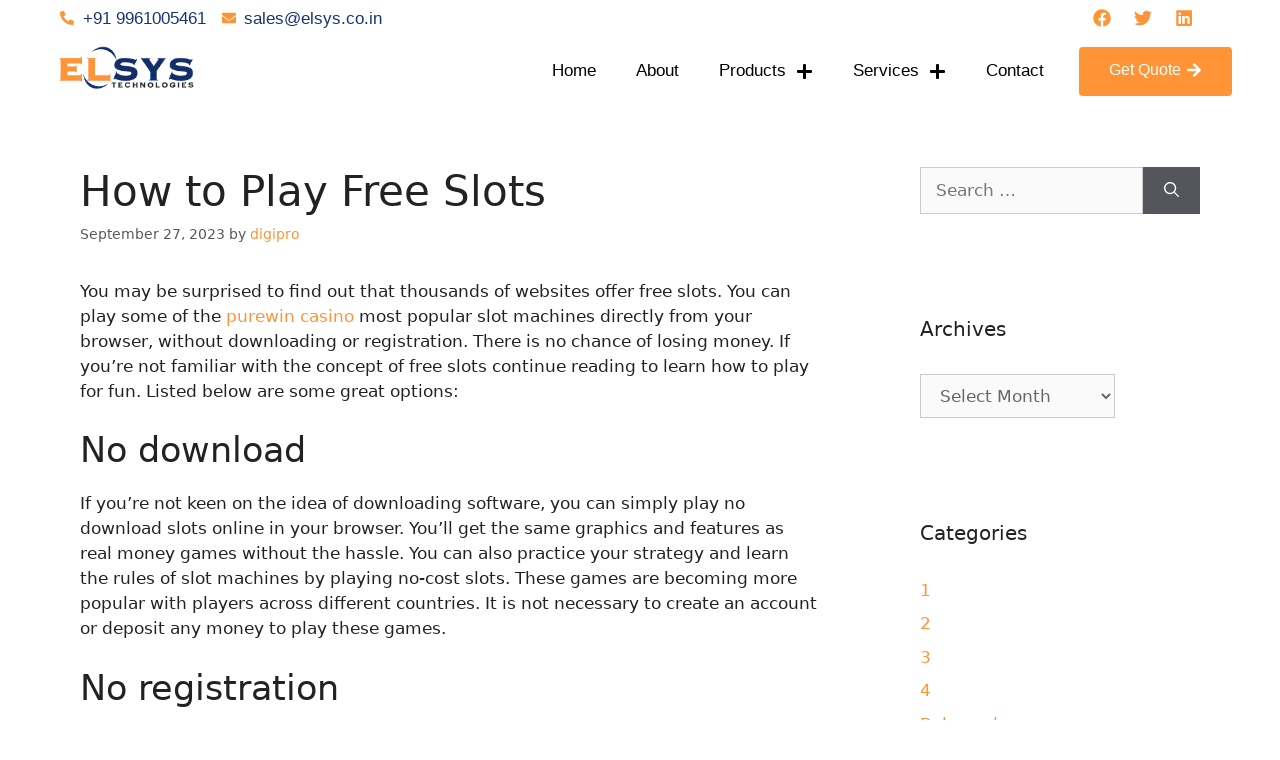

--- FILE ---
content_type: text/html; charset=UTF-8
request_url: https://www.elsystechnologies.com/how-to-play-free-slots/
body_size: 29831
content:
<!DOCTYPE html>
<html lang="en-US">
<head>
	<meta charset="UTF-8">
	<link rel="profile" href="https://gmpg.org/xfn/11">
	<title>How to Play Free Slots &#8211; ELSYS Technologies</title>
<meta name='robots' content='max-image-preview:large' />
	<style>img:is([sizes="auto" i], [sizes^="auto," i]) { contain-intrinsic-size: 3000px 1500px }</style>
	<meta name="viewport" content="width=device-width, initial-scale=1"><link rel="alternate" type="application/rss+xml" title="ELSYS Technologies &raquo; Feed" href="https://www.elsystechnologies.com/feed/" />
<link rel="alternate" type="application/rss+xml" title="ELSYS Technologies &raquo; Comments Feed" href="https://www.elsystechnologies.com/comments/feed/" />
<script>
window._wpemojiSettings = {"baseUrl":"https:\/\/s.w.org\/images\/core\/emoji\/15.0.3\/72x72\/","ext":".png","svgUrl":"https:\/\/s.w.org\/images\/core\/emoji\/15.0.3\/svg\/","svgExt":".svg","source":{"concatemoji":"https:\/\/www.elsystechnologies.com\/wp-includes\/js\/wp-emoji-release.min.js?ver=6.7.2"}};
/*! This file is auto-generated */
!function(i,n){var o,s,e;function c(e){try{var t={supportTests:e,timestamp:(new Date).valueOf()};sessionStorage.setItem(o,JSON.stringify(t))}catch(e){}}function p(e,t,n){e.clearRect(0,0,e.canvas.width,e.canvas.height),e.fillText(t,0,0);var t=new Uint32Array(e.getImageData(0,0,e.canvas.width,e.canvas.height).data),r=(e.clearRect(0,0,e.canvas.width,e.canvas.height),e.fillText(n,0,0),new Uint32Array(e.getImageData(0,0,e.canvas.width,e.canvas.height).data));return t.every(function(e,t){return e===r[t]})}function u(e,t,n){switch(t){case"flag":return n(e,"\ud83c\udff3\ufe0f\u200d\u26a7\ufe0f","\ud83c\udff3\ufe0f\u200b\u26a7\ufe0f")?!1:!n(e,"\ud83c\uddfa\ud83c\uddf3","\ud83c\uddfa\u200b\ud83c\uddf3")&&!n(e,"\ud83c\udff4\udb40\udc67\udb40\udc62\udb40\udc65\udb40\udc6e\udb40\udc67\udb40\udc7f","\ud83c\udff4\u200b\udb40\udc67\u200b\udb40\udc62\u200b\udb40\udc65\u200b\udb40\udc6e\u200b\udb40\udc67\u200b\udb40\udc7f");case"emoji":return!n(e,"\ud83d\udc26\u200d\u2b1b","\ud83d\udc26\u200b\u2b1b")}return!1}function f(e,t,n){var r="undefined"!=typeof WorkerGlobalScope&&self instanceof WorkerGlobalScope?new OffscreenCanvas(300,150):i.createElement("canvas"),a=r.getContext("2d",{willReadFrequently:!0}),o=(a.textBaseline="top",a.font="600 32px Arial",{});return e.forEach(function(e){o[e]=t(a,e,n)}),o}function t(e){var t=i.createElement("script");t.src=e,t.defer=!0,i.head.appendChild(t)}"undefined"!=typeof Promise&&(o="wpEmojiSettingsSupports",s=["flag","emoji"],n.supports={everything:!0,everythingExceptFlag:!0},e=new Promise(function(e){i.addEventListener("DOMContentLoaded",e,{once:!0})}),new Promise(function(t){var n=function(){try{var e=JSON.parse(sessionStorage.getItem(o));if("object"==typeof e&&"number"==typeof e.timestamp&&(new Date).valueOf()<e.timestamp+604800&&"object"==typeof e.supportTests)return e.supportTests}catch(e){}return null}();if(!n){if("undefined"!=typeof Worker&&"undefined"!=typeof OffscreenCanvas&&"undefined"!=typeof URL&&URL.createObjectURL&&"undefined"!=typeof Blob)try{var e="postMessage("+f.toString()+"("+[JSON.stringify(s),u.toString(),p.toString()].join(",")+"));",r=new Blob([e],{type:"text/javascript"}),a=new Worker(URL.createObjectURL(r),{name:"wpTestEmojiSupports"});return void(a.onmessage=function(e){c(n=e.data),a.terminate(),t(n)})}catch(e){}c(n=f(s,u,p))}t(n)}).then(function(e){for(var t in e)n.supports[t]=e[t],n.supports.everything=n.supports.everything&&n.supports[t],"flag"!==t&&(n.supports.everythingExceptFlag=n.supports.everythingExceptFlag&&n.supports[t]);n.supports.everythingExceptFlag=n.supports.everythingExceptFlag&&!n.supports.flag,n.DOMReady=!1,n.readyCallback=function(){n.DOMReady=!0}}).then(function(){return e}).then(function(){var e;n.supports.everything||(n.readyCallback(),(e=n.source||{}).concatemoji?t(e.concatemoji):e.wpemoji&&e.twemoji&&(t(e.twemoji),t(e.wpemoji)))}))}((window,document),window._wpemojiSettings);
</script>
<style id='wp-emoji-styles-inline-css'>

	img.wp-smiley, img.emoji {
		display: inline !important;
		border: none !important;
		box-shadow: none !important;
		height: 1em !important;
		width: 1em !important;
		margin: 0 0.07em !important;
		vertical-align: -0.1em !important;
		background: none !important;
		padding: 0 !important;
	}
</style>
<link rel='stylesheet' id='wp-block-library-css' href='https://www.elsystechnologies.com/wp-includes/css/dist/block-library/style.min.css?ver=6.7.2' media='all' />
<style id='classic-theme-styles-inline-css'>
/*! This file is auto-generated */
.wp-block-button__link{color:#fff;background-color:#32373c;border-radius:9999px;box-shadow:none;text-decoration:none;padding:calc(.667em + 2px) calc(1.333em + 2px);font-size:1.125em}.wp-block-file__button{background:#32373c;color:#fff;text-decoration:none}
</style>
<style id='global-styles-inline-css'>
:root{--wp--preset--aspect-ratio--square: 1;--wp--preset--aspect-ratio--4-3: 4/3;--wp--preset--aspect-ratio--3-4: 3/4;--wp--preset--aspect-ratio--3-2: 3/2;--wp--preset--aspect-ratio--2-3: 2/3;--wp--preset--aspect-ratio--16-9: 16/9;--wp--preset--aspect-ratio--9-16: 9/16;--wp--preset--color--black: #000000;--wp--preset--color--cyan-bluish-gray: #abb8c3;--wp--preset--color--white: #ffffff;--wp--preset--color--pale-pink: #f78da7;--wp--preset--color--vivid-red: #cf2e2e;--wp--preset--color--luminous-vivid-orange: #ff6900;--wp--preset--color--luminous-vivid-amber: #fcb900;--wp--preset--color--light-green-cyan: #7bdcb5;--wp--preset--color--vivid-green-cyan: #00d084;--wp--preset--color--pale-cyan-blue: #8ed1fc;--wp--preset--color--vivid-cyan-blue: #0693e3;--wp--preset--color--vivid-purple: #9b51e0;--wp--preset--color--contrast: var(--contrast);--wp--preset--color--contrast-2: var(--contrast-2);--wp--preset--color--contrast-3: var(--contrast-3);--wp--preset--color--base: var(--base);--wp--preset--color--base-2: var(--base-2);--wp--preset--color--base-3: var(--base-3);--wp--preset--color--accent: var(--accent);--wp--preset--gradient--vivid-cyan-blue-to-vivid-purple: linear-gradient(135deg,rgba(6,147,227,1) 0%,rgb(155,81,224) 100%);--wp--preset--gradient--light-green-cyan-to-vivid-green-cyan: linear-gradient(135deg,rgb(122,220,180) 0%,rgb(0,208,130) 100%);--wp--preset--gradient--luminous-vivid-amber-to-luminous-vivid-orange: linear-gradient(135deg,rgba(252,185,0,1) 0%,rgba(255,105,0,1) 100%);--wp--preset--gradient--luminous-vivid-orange-to-vivid-red: linear-gradient(135deg,rgba(255,105,0,1) 0%,rgb(207,46,46) 100%);--wp--preset--gradient--very-light-gray-to-cyan-bluish-gray: linear-gradient(135deg,rgb(238,238,238) 0%,rgb(169,184,195) 100%);--wp--preset--gradient--cool-to-warm-spectrum: linear-gradient(135deg,rgb(74,234,220) 0%,rgb(151,120,209) 20%,rgb(207,42,186) 40%,rgb(238,44,130) 60%,rgb(251,105,98) 80%,rgb(254,248,76) 100%);--wp--preset--gradient--blush-light-purple: linear-gradient(135deg,rgb(255,206,236) 0%,rgb(152,150,240) 100%);--wp--preset--gradient--blush-bordeaux: linear-gradient(135deg,rgb(254,205,165) 0%,rgb(254,45,45) 50%,rgb(107,0,62) 100%);--wp--preset--gradient--luminous-dusk: linear-gradient(135deg,rgb(255,203,112) 0%,rgb(199,81,192) 50%,rgb(65,88,208) 100%);--wp--preset--gradient--pale-ocean: linear-gradient(135deg,rgb(255,245,203) 0%,rgb(182,227,212) 50%,rgb(51,167,181) 100%);--wp--preset--gradient--electric-grass: linear-gradient(135deg,rgb(202,248,128) 0%,rgb(113,206,126) 100%);--wp--preset--gradient--midnight: linear-gradient(135deg,rgb(2,3,129) 0%,rgb(40,116,252) 100%);--wp--preset--font-size--small: 13px;--wp--preset--font-size--medium: 20px;--wp--preset--font-size--large: 36px;--wp--preset--font-size--x-large: 42px;--wp--preset--spacing--20: 0.44rem;--wp--preset--spacing--30: 0.67rem;--wp--preset--spacing--40: 1rem;--wp--preset--spacing--50: 1.5rem;--wp--preset--spacing--60: 2.25rem;--wp--preset--spacing--70: 3.38rem;--wp--preset--spacing--80: 5.06rem;--wp--preset--shadow--natural: 6px 6px 9px rgba(0, 0, 0, 0.2);--wp--preset--shadow--deep: 12px 12px 50px rgba(0, 0, 0, 0.4);--wp--preset--shadow--sharp: 6px 6px 0px rgba(0, 0, 0, 0.2);--wp--preset--shadow--outlined: 6px 6px 0px -3px rgba(255, 255, 255, 1), 6px 6px rgba(0, 0, 0, 1);--wp--preset--shadow--crisp: 6px 6px 0px rgba(0, 0, 0, 1);}:where(.is-layout-flex){gap: 0.5em;}:where(.is-layout-grid){gap: 0.5em;}body .is-layout-flex{display: flex;}.is-layout-flex{flex-wrap: wrap;align-items: center;}.is-layout-flex > :is(*, div){margin: 0;}body .is-layout-grid{display: grid;}.is-layout-grid > :is(*, div){margin: 0;}:where(.wp-block-columns.is-layout-flex){gap: 2em;}:where(.wp-block-columns.is-layout-grid){gap: 2em;}:where(.wp-block-post-template.is-layout-flex){gap: 1.25em;}:where(.wp-block-post-template.is-layout-grid){gap: 1.25em;}.has-black-color{color: var(--wp--preset--color--black) !important;}.has-cyan-bluish-gray-color{color: var(--wp--preset--color--cyan-bluish-gray) !important;}.has-white-color{color: var(--wp--preset--color--white) !important;}.has-pale-pink-color{color: var(--wp--preset--color--pale-pink) !important;}.has-vivid-red-color{color: var(--wp--preset--color--vivid-red) !important;}.has-luminous-vivid-orange-color{color: var(--wp--preset--color--luminous-vivid-orange) !important;}.has-luminous-vivid-amber-color{color: var(--wp--preset--color--luminous-vivid-amber) !important;}.has-light-green-cyan-color{color: var(--wp--preset--color--light-green-cyan) !important;}.has-vivid-green-cyan-color{color: var(--wp--preset--color--vivid-green-cyan) !important;}.has-pale-cyan-blue-color{color: var(--wp--preset--color--pale-cyan-blue) !important;}.has-vivid-cyan-blue-color{color: var(--wp--preset--color--vivid-cyan-blue) !important;}.has-vivid-purple-color{color: var(--wp--preset--color--vivid-purple) !important;}.has-black-background-color{background-color: var(--wp--preset--color--black) !important;}.has-cyan-bluish-gray-background-color{background-color: var(--wp--preset--color--cyan-bluish-gray) !important;}.has-white-background-color{background-color: var(--wp--preset--color--white) !important;}.has-pale-pink-background-color{background-color: var(--wp--preset--color--pale-pink) !important;}.has-vivid-red-background-color{background-color: var(--wp--preset--color--vivid-red) !important;}.has-luminous-vivid-orange-background-color{background-color: var(--wp--preset--color--luminous-vivid-orange) !important;}.has-luminous-vivid-amber-background-color{background-color: var(--wp--preset--color--luminous-vivid-amber) !important;}.has-light-green-cyan-background-color{background-color: var(--wp--preset--color--light-green-cyan) !important;}.has-vivid-green-cyan-background-color{background-color: var(--wp--preset--color--vivid-green-cyan) !important;}.has-pale-cyan-blue-background-color{background-color: var(--wp--preset--color--pale-cyan-blue) !important;}.has-vivid-cyan-blue-background-color{background-color: var(--wp--preset--color--vivid-cyan-blue) !important;}.has-vivid-purple-background-color{background-color: var(--wp--preset--color--vivid-purple) !important;}.has-black-border-color{border-color: var(--wp--preset--color--black) !important;}.has-cyan-bluish-gray-border-color{border-color: var(--wp--preset--color--cyan-bluish-gray) !important;}.has-white-border-color{border-color: var(--wp--preset--color--white) !important;}.has-pale-pink-border-color{border-color: var(--wp--preset--color--pale-pink) !important;}.has-vivid-red-border-color{border-color: var(--wp--preset--color--vivid-red) !important;}.has-luminous-vivid-orange-border-color{border-color: var(--wp--preset--color--luminous-vivid-orange) !important;}.has-luminous-vivid-amber-border-color{border-color: var(--wp--preset--color--luminous-vivid-amber) !important;}.has-light-green-cyan-border-color{border-color: var(--wp--preset--color--light-green-cyan) !important;}.has-vivid-green-cyan-border-color{border-color: var(--wp--preset--color--vivid-green-cyan) !important;}.has-pale-cyan-blue-border-color{border-color: var(--wp--preset--color--pale-cyan-blue) !important;}.has-vivid-cyan-blue-border-color{border-color: var(--wp--preset--color--vivid-cyan-blue) !important;}.has-vivid-purple-border-color{border-color: var(--wp--preset--color--vivid-purple) !important;}.has-vivid-cyan-blue-to-vivid-purple-gradient-background{background: var(--wp--preset--gradient--vivid-cyan-blue-to-vivid-purple) !important;}.has-light-green-cyan-to-vivid-green-cyan-gradient-background{background: var(--wp--preset--gradient--light-green-cyan-to-vivid-green-cyan) !important;}.has-luminous-vivid-amber-to-luminous-vivid-orange-gradient-background{background: var(--wp--preset--gradient--luminous-vivid-amber-to-luminous-vivid-orange) !important;}.has-luminous-vivid-orange-to-vivid-red-gradient-background{background: var(--wp--preset--gradient--luminous-vivid-orange-to-vivid-red) !important;}.has-very-light-gray-to-cyan-bluish-gray-gradient-background{background: var(--wp--preset--gradient--very-light-gray-to-cyan-bluish-gray) !important;}.has-cool-to-warm-spectrum-gradient-background{background: var(--wp--preset--gradient--cool-to-warm-spectrum) !important;}.has-blush-light-purple-gradient-background{background: var(--wp--preset--gradient--blush-light-purple) !important;}.has-blush-bordeaux-gradient-background{background: var(--wp--preset--gradient--blush-bordeaux) !important;}.has-luminous-dusk-gradient-background{background: var(--wp--preset--gradient--luminous-dusk) !important;}.has-pale-ocean-gradient-background{background: var(--wp--preset--gradient--pale-ocean) !important;}.has-electric-grass-gradient-background{background: var(--wp--preset--gradient--electric-grass) !important;}.has-midnight-gradient-background{background: var(--wp--preset--gradient--midnight) !important;}.has-small-font-size{font-size: var(--wp--preset--font-size--small) !important;}.has-medium-font-size{font-size: var(--wp--preset--font-size--medium) !important;}.has-large-font-size{font-size: var(--wp--preset--font-size--large) !important;}.has-x-large-font-size{font-size: var(--wp--preset--font-size--x-large) !important;}
:where(.wp-block-post-template.is-layout-flex){gap: 1.25em;}:where(.wp-block-post-template.is-layout-grid){gap: 1.25em;}
:where(.wp-block-columns.is-layout-flex){gap: 2em;}:where(.wp-block-columns.is-layout-grid){gap: 2em;}
:root :where(.wp-block-pullquote){font-size: 1.5em;line-height: 1.6;}
</style>
<link rel='stylesheet' id='contact-form-7-css' href='https://www.elsystechnologies.com/wp-content/plugins/contact-form-7/includes/css/styles.css?ver=5.5.3' media='all' />
<link rel='stylesheet' id='generate-style-css' href='https://www.elsystechnologies.com/wp-content/themes/generatepress/assets/css/main.min.css?ver=3.1.1' media='all' />
<style id='generate-style-inline-css'>
body{background-color:#f7f8f9;color:#222222;}a{color:#fe9435;}a:hover, a:focus, a:active{color:#fe9435;}.wp-block-group__inner-container{max-width:1200px;margin-left:auto;margin-right:auto;}:root{--contrast:#222222;--contrast-2:#575760;--contrast-3:#b2b2be;--base:#f0f0f0;--base-2:#f7f8f9;--base-3:#ffffff;--accent:#1e73be;}.has-contrast-color{color:#222222;}.has-contrast-background-color{background-color:#222222;}.has-contrast-2-color{color:#575760;}.has-contrast-2-background-color{background-color:#575760;}.has-contrast-3-color{color:#b2b2be;}.has-contrast-3-background-color{background-color:#b2b2be;}.has-base-color{color:#f0f0f0;}.has-base-background-color{background-color:#f0f0f0;}.has-base-2-color{color:#f7f8f9;}.has-base-2-background-color{background-color:#f7f8f9;}.has-base-3-color{color:#ffffff;}.has-base-3-background-color{background-color:#ffffff;}.has-accent-color{color:#1e73be;}.has-accent-background-color{background-color:#1e73be;}body, button, input, select, textarea{font-family:-apple-system, system-ui, BlinkMacSystemFont, "Segoe UI", Helvetica, Arial, sans-serif, "Apple Color Emoji", "Segoe UI Emoji", "Segoe UI Symbol";}body{line-height:1.5;}.entry-content > [class*="wp-block-"]:not(:last-child){margin-bottom:1.5em;}.main-navigation .main-nav ul ul li a{font-size:14px;}.sidebar .widget, .footer-widgets .widget{font-size:17px;}@media (max-width:768px){h1{font-size:31px;}h2{font-size:27px;}h3{font-size:24px;}h4{font-size:22px;}h5{font-size:19px;}}.top-bar{background-color:#636363;color:#ffffff;}.top-bar a{color:#ffffff;}.top-bar a:hover{color:#303030;}.site-header{background-color:#ffffff;}.main-title a,.main-title a:hover{color:#222222;}.site-description{color:#757575;}.mobile-menu-control-wrapper .menu-toggle,.mobile-menu-control-wrapper .menu-toggle:hover,.mobile-menu-control-wrapper .menu-toggle:focus,.has-inline-mobile-toggle #site-navigation.toggled{background-color:rgba(0, 0, 0, 0.02);}.main-navigation,.main-navigation ul ul{background-color:#ffffff;}.main-navigation .main-nav ul li a, .main-navigation .menu-toggle, .main-navigation .menu-bar-items{color:#515151;}.main-navigation .main-nav ul li:not([class*="current-menu-"]):hover > a, .main-navigation .main-nav ul li:not([class*="current-menu-"]):focus > a, .main-navigation .main-nav ul li.sfHover:not([class*="current-menu-"]) > a, .main-navigation .menu-bar-item:hover > a, .main-navigation .menu-bar-item.sfHover > a{color:#7a8896;background-color:#ffffff;}button.menu-toggle:hover,button.menu-toggle:focus{color:#515151;}.main-navigation .main-nav ul li[class*="current-menu-"] > a{color:#7a8896;background-color:#ffffff;}.navigation-search input[type="search"],.navigation-search input[type="search"]:active, .navigation-search input[type="search"]:focus, .main-navigation .main-nav ul li.search-item.active > a, .main-navigation .menu-bar-items .search-item.active > a{color:#7a8896;background-color:#ffffff;}.main-navigation ul ul{background-color:#eaeaea;}.main-navigation .main-nav ul ul li a{color:#515151;}.main-navigation .main-nav ul ul li:not([class*="current-menu-"]):hover > a,.main-navigation .main-nav ul ul li:not([class*="current-menu-"]):focus > a, .main-navigation .main-nav ul ul li.sfHover:not([class*="current-menu-"]) > a{color:#7a8896;background-color:#eaeaea;}.main-navigation .main-nav ul ul li[class*="current-menu-"] > a{color:#7a8896;background-color:#eaeaea;}.separate-containers .inside-article, .separate-containers .comments-area, .separate-containers .page-header, .one-container .container, .separate-containers .paging-navigation, .inside-page-header{background-color:#ffffff;}.entry-title a{color:#222222;}.entry-title a:hover{color:#55555e;}.entry-meta{color:#595959;}.sidebar .widget{background-color:#ffffff;}.footer-widgets{background-color:#ffffff;}.footer-widgets .widget-title{color:#000000;}.site-info{color:#ffffff;background-color:#55555e;}.site-info a{color:#ffffff;}.site-info a:hover{color:#d3d3d3;}.footer-bar .widget_nav_menu .current-menu-item a{color:#d3d3d3;}input[type="text"],input[type="email"],input[type="url"],input[type="password"],input[type="search"],input[type="tel"],input[type="number"],textarea,select{color:#666666;background-color:#fafafa;border-color:#cccccc;}input[type="text"]:focus,input[type="email"]:focus,input[type="url"]:focus,input[type="password"]:focus,input[type="search"]:focus,input[type="tel"]:focus,input[type="number"]:focus,textarea:focus,select:focus{color:#666666;background-color:#ffffff;border-color:#bfbfbf;}button,html input[type="button"],input[type="reset"],input[type="submit"],a.button,a.wp-block-button__link:not(.has-background){color:#ffffff;background-color:#55555e;}button:hover,html input[type="button"]:hover,input[type="reset"]:hover,input[type="submit"]:hover,a.button:hover,button:focus,html input[type="button"]:focus,input[type="reset"]:focus,input[type="submit"]:focus,a.button:focus,a.wp-block-button__link:not(.has-background):active,a.wp-block-button__link:not(.has-background):focus,a.wp-block-button__link:not(.has-background):hover{color:#ffffff;background-color:#3f4047;}a.generate-back-to-top{background-color:rgba( 0,0,0,0.4 );color:#ffffff;}a.generate-back-to-top:hover,a.generate-back-to-top:focus{background-color:rgba( 0,0,0,0.6 );color:#ffffff;}@media (max-width:768px){.main-navigation .menu-bar-item:hover > a, .main-navigation .menu-bar-item.sfHover > a{background:none;color:#515151;}}.nav-below-header .main-navigation .inside-navigation.grid-container, .nav-above-header .main-navigation .inside-navigation.grid-container{padding:0px 20px 0px 20px;}.site-main .wp-block-group__inner-container{padding:40px;}.separate-containers .paging-navigation{padding-top:20px;padding-bottom:20px;}.entry-content .alignwide, body:not(.no-sidebar) .entry-content .alignfull{margin-left:-40px;width:calc(100% + 80px);max-width:calc(100% + 80px);}.rtl .menu-item-has-children .dropdown-menu-toggle{padding-left:20px;}.rtl .main-navigation .main-nav ul li.menu-item-has-children > a{padding-right:20px;}@media (max-width:768px){.separate-containers .inside-article, .separate-containers .comments-area, .separate-containers .page-header, .separate-containers .paging-navigation, .one-container .site-content, .inside-page-header{padding:30px;}.site-main .wp-block-group__inner-container{padding:30px;}.inside-top-bar{padding-right:30px;padding-left:30px;}.inside-header{padding-right:30px;padding-left:30px;}.widget-area .widget{padding-top:30px;padding-right:30px;padding-bottom:30px;padding-left:30px;}.footer-widgets-container{padding-top:30px;padding-right:30px;padding-bottom:30px;padding-left:30px;}.inside-site-info{padding-right:30px;padding-left:30px;}.entry-content .alignwide, body:not(.no-sidebar) .entry-content .alignfull{margin-left:-30px;width:calc(100% + 60px);max-width:calc(100% + 60px);}.one-container .site-main .paging-navigation{margin-bottom:20px;}}/* End cached CSS */.is-right-sidebar{width:30%;}.is-left-sidebar{width:30%;}.site-content .content-area{width:70%;}@media (max-width:768px){.main-navigation .menu-toggle,.sidebar-nav-mobile:not(#sticky-placeholder){display:block;}.main-navigation ul,.gen-sidebar-nav,.main-navigation:not(.slideout-navigation):not(.toggled) .main-nav > ul,.has-inline-mobile-toggle #site-navigation .inside-navigation > *:not(.navigation-search):not(.main-nav){display:none;}.nav-align-right .inside-navigation,.nav-align-center .inside-navigation{justify-content:space-between;}.has-inline-mobile-toggle .mobile-menu-control-wrapper{display:flex;flex-wrap:wrap;}.has-inline-mobile-toggle .inside-header{flex-direction:row;text-align:left;flex-wrap:wrap;}.has-inline-mobile-toggle .header-widget,.has-inline-mobile-toggle #site-navigation{flex-basis:100%;}.nav-float-left .has-inline-mobile-toggle #site-navigation{order:10;}}
.elementor-template-full-width .site-content{display:block;}
</style>
<link rel='stylesheet' id='elementor-lazyload-css' href='https://www.elsystechnologies.com/wp-content/plugins/elementor/assets/css/modules/lazyload/frontend.min.css?ver=3.15.1' media='all' />
<link rel='stylesheet' id='elementor-frontend-css' href='https://www.elsystechnologies.com/wp-content/plugins/elementor/assets/css/frontend-lite.min.css?ver=3.15.1' media='all' />
<link rel='stylesheet' id='swiper-css' href='https://www.elsystechnologies.com/wp-content/plugins/elementor/assets/lib/swiper/v8/css/swiper.min.css?ver=8.4.5' media='all' />
<link rel='stylesheet' id='elementor-post-9-css' href='https://www.elsystechnologies.com/wp-content/uploads/elementor/css/post-9.css?ver=1748003030' media='all' />
<link rel='stylesheet' id='elementor-pro-css' href='https://www.elsystechnologies.com/wp-content/plugins/elementor-pro/assets/css/frontend-lite.min.css?ver=3.14.1' media='all' />
<link rel='stylesheet' id='elementor-global-css' href='https://www.elsystechnologies.com/wp-content/uploads/elementor/css/global.css?ver=1748003030' media='all' />
<link rel='stylesheet' id='elementor-post-11457-css' href='https://www.elsystechnologies.com/wp-content/uploads/elementor/css/post-11457.css?ver=1748003030' media='all' />
<link rel='stylesheet' id='elementor-post-11429-css' href='https://www.elsystechnologies.com/wp-content/uploads/elementor/css/post-11429.css?ver=1748003030' media='all' />
<link rel='stylesheet' id='google-fonts-1-css' href='https://fonts.googleapis.com/css?family=Roboto%3A100%2C100italic%2C200%2C200italic%2C300%2C300italic%2C400%2C400italic%2C500%2C500italic%2C600%2C600italic%2C700%2C700italic%2C800%2C800italic%2C900%2C900italic%7CPoppins%3A100%2C100italic%2C200%2C200italic%2C300%2C300italic%2C400%2C400italic%2C500%2C500italic%2C600%2C600italic%2C700%2C700italic%2C800%2C800italic%2C900%2C900italic&#038;display=auto&#038;ver=6.7.2' media='all' />
<link rel="preconnect" href="https://fonts.gstatic.com/" crossorigin><link rel="https://api.w.org/" href="https://www.elsystechnologies.com/wp-json/" /><link rel="alternate" title="JSON" type="application/json" href="https://www.elsystechnologies.com/wp-json/wp/v2/posts/19416" /><link rel="EditURI" type="application/rsd+xml" title="RSD" href="https://www.elsystechnologies.com/xmlrpc.php?rsd" />
<meta name="generator" content="WordPress 6.7.2" />
<link rel="canonical" href="https://www.elsystechnologies.com/how-to-play-free-slots/" />
<link rel='shortlink' href='https://www.elsystechnologies.com/?p=19416' />
<link rel="alternate" title="oEmbed (JSON)" type="application/json+oembed" href="https://www.elsystechnologies.com/wp-json/oembed/1.0/embed?url=https%3A%2F%2Fwww.elsystechnologies.com%2Fhow-to-play-free-slots%2F" />
<link rel="alternate" title="oEmbed (XML)" type="text/xml+oembed" href="https://www.elsystechnologies.com/wp-json/oembed/1.0/embed?url=https%3A%2F%2Fwww.elsystechnologies.com%2Fhow-to-play-free-slots%2F&#038;format=xml" />
<meta name="generator" content="Elementor 3.15.1; features: e_dom_optimization, e_optimized_assets_loading, e_optimized_css_loading, e_font_icon_svg, additional_custom_breakpoints; settings: css_print_method-external, google_font-enabled, font_display-auto">
<link rel="icon" href="https://www.elsystechnologies.com/wp-content/uploads/2021/06/ELSYS-Technologies-Logo-N-150x78.png" sizes="32x32" />
<link rel="icon" href="https://www.elsystechnologies.com/wp-content/uploads/2021/06/ELSYS-Technologies-Logo-N.png" sizes="192x192" />
<link rel="apple-touch-icon" href="https://www.elsystechnologies.com/wp-content/uploads/2021/06/ELSYS-Technologies-Logo-N.png" />
<meta name="msapplication-TileImage" content="https://www.elsystechnologies.com/wp-content/uploads/2021/06/ELSYS-Technologies-Logo-N.png" />
		<style id="wp-custom-css">
			.wpcf7-form {width:100% !important;}
.wpcf7-form input[type="text"], input[type="number"], input[type="email"], textarea {width:100% !important;}
.wpcf7-form-control {
height: 50px;
}		</style>
		</head>

<body class="post-template-default single single-post postid-19416 single-format-standard wp-embed-responsive right-sidebar nav-float-right separate-containers header-aligned-left dropdown-hover e-lazyload elementor-default elementor-kit-9" itemtype="https://schema.org/Blog" itemscope>
	<a class="screen-reader-text skip-link" href="#content" title="Skip to content">Skip to content</a>		<header data-elementor-type="header" data-elementor-id="11457" class="elementor elementor-11457 elementor-location-header" data-elementor-post-type="elementor_library">
								<section class="elementor-section elementor-top-section elementor-element elementor-element-a61ce13 elementor-section-boxed elementor-section-height-default elementor-section-height-default" data-id="a61ce13" data-element_type="section">
						<div class="elementor-container elementor-column-gap-default">
					<div class="elementor-column elementor-col-50 elementor-top-column elementor-element elementor-element-15eddaa" data-id="15eddaa" data-element_type="column">
			<div class="elementor-widget-wrap elementor-element-populated">
								<div class="elementor-element elementor-element-93f6439 elementor-icon-list--layout-inline elementor-list-item-link-full_width elementor-widget elementor-widget-icon-list" data-id="93f6439" data-element_type="widget" data-widget_type="icon-list.default">
				<div class="elementor-widget-container">
			<link rel="stylesheet" href="https://www.elsystechnologies.com/wp-content/plugins/elementor/assets/css/widget-icon-list.min.css">		<ul class="elementor-icon-list-items elementor-inline-items">
							<li class="elementor-icon-list-item elementor-inline-item">
											<span class="elementor-icon-list-icon">
							<svg aria-hidden="true" class="e-font-icon-svg e-fas-phone-alt" viewBox="0 0 512 512" xmlns="http://www.w3.org/2000/svg"><path d="M497.39 361.8l-112-48a24 24 0 0 0-28 6.9l-49.6 60.6A370.66 370.66 0 0 1 130.6 204.11l60.6-49.6a23.94 23.94 0 0 0 6.9-28l-48-112A24.16 24.16 0 0 0 122.6.61l-104 24A24 24 0 0 0 0 48c0 256.5 207.9 464 464 464a24 24 0 0 0 23.4-18.6l24-104a24.29 24.29 0 0 0-14.01-27.6z"></path></svg>						</span>
										<span class="elementor-icon-list-text">+91 9961005461</span>
									</li>
								<li class="elementor-icon-list-item elementor-inline-item">
											<span class="elementor-icon-list-icon">
							<svg aria-hidden="true" class="e-font-icon-svg e-fas-envelope" viewBox="0 0 512 512" xmlns="http://www.w3.org/2000/svg"><path d="M502.3 190.8c3.9-3.1 9.7-.2 9.7 4.7V400c0 26.5-21.5 48-48 48H48c-26.5 0-48-21.5-48-48V195.6c0-5 5.7-7.8 9.7-4.7 22.4 17.4 52.1 39.5 154.1 113.6 21.1 15.4 56.7 47.8 92.2 47.6 35.7.3 72-32.8 92.3-47.6 102-74.1 131.6-96.3 154-113.7zM256 320c23.2.4 56.6-29.2 73.4-41.4 132.7-96.3 142.8-104.7 173.4-128.7 5.8-4.5 9.2-11.5 9.2-18.9v-19c0-26.5-21.5-48-48-48H48C21.5 64 0 85.5 0 112v19c0 7.4 3.4 14.3 9.2 18.9 30.6 23.9 40.7 32.4 173.4 128.7 16.8 12.2 50.2 41.8 73.4 41.4z"></path></svg>						</span>
										<span class="elementor-icon-list-text">sales@elsys.co.in</span>
									</li>
						</ul>
				</div>
				</div>
					</div>
		</div>
				<div class="elementor-column elementor-col-50 elementor-top-column elementor-element elementor-element-179a794" data-id="179a794" data-element_type="column">
			<div class="elementor-widget-wrap elementor-element-populated">
								<div class="elementor-element elementor-element-52766c1 elementor-shape-circle elementor-grid-0 e-grid-align-center elementor-widget elementor-widget-social-icons" data-id="52766c1" data-element_type="widget" data-widget_type="social-icons.default">
				<div class="elementor-widget-container">
			<style>/*! elementor - v3.15.0 - 02-08-2023 */
.elementor-widget-social-icons.elementor-grid-0 .elementor-widget-container,.elementor-widget-social-icons.elementor-grid-mobile-0 .elementor-widget-container,.elementor-widget-social-icons.elementor-grid-tablet-0 .elementor-widget-container{line-height:1;font-size:0}.elementor-widget-social-icons:not(.elementor-grid-0):not(.elementor-grid-tablet-0):not(.elementor-grid-mobile-0) .elementor-grid{display:inline-grid}.elementor-widget-social-icons .elementor-grid{grid-column-gap:var(--grid-column-gap,5px);grid-row-gap:var(--grid-row-gap,5px);grid-template-columns:var(--grid-template-columns);justify-content:var(--justify-content,center);justify-items:var(--justify-content,center)}.elementor-icon.elementor-social-icon{font-size:var(--icon-size,25px);line-height:var(--icon-size,25px);width:calc(var(--icon-size, 25px) + (2 * var(--icon-padding, .5em)));height:calc(var(--icon-size, 25px) + (2 * var(--icon-padding, .5em)))}.elementor-social-icon{--e-social-icon-icon-color:#fff;display:inline-flex;background-color:#69727d;align-items:center;justify-content:center;text-align:center;cursor:pointer}.elementor-social-icon i{color:var(--e-social-icon-icon-color)}.elementor-social-icon svg{fill:var(--e-social-icon-icon-color)}.elementor-social-icon:last-child{margin:0}.elementor-social-icon:hover{opacity:.9;color:#fff}.elementor-social-icon-android{background-color:#a4c639}.elementor-social-icon-apple{background-color:#999}.elementor-social-icon-behance{background-color:#1769ff}.elementor-social-icon-bitbucket{background-color:#205081}.elementor-social-icon-codepen{background-color:#000}.elementor-social-icon-delicious{background-color:#39f}.elementor-social-icon-deviantart{background-color:#05cc47}.elementor-social-icon-digg{background-color:#005be2}.elementor-social-icon-dribbble{background-color:#ea4c89}.elementor-social-icon-elementor{background-color:#d30c5c}.elementor-social-icon-envelope{background-color:#ea4335}.elementor-social-icon-facebook,.elementor-social-icon-facebook-f{background-color:#3b5998}.elementor-social-icon-flickr{background-color:#0063dc}.elementor-social-icon-foursquare{background-color:#2d5be3}.elementor-social-icon-free-code-camp,.elementor-social-icon-freecodecamp{background-color:#006400}.elementor-social-icon-github{background-color:#333}.elementor-social-icon-gitlab{background-color:#e24329}.elementor-social-icon-globe{background-color:#69727d}.elementor-social-icon-google-plus,.elementor-social-icon-google-plus-g{background-color:#dd4b39}.elementor-social-icon-houzz{background-color:#7ac142}.elementor-social-icon-instagram{background-color:#262626}.elementor-social-icon-jsfiddle{background-color:#487aa2}.elementor-social-icon-link{background-color:#818a91}.elementor-social-icon-linkedin,.elementor-social-icon-linkedin-in{background-color:#0077b5}.elementor-social-icon-medium{background-color:#00ab6b}.elementor-social-icon-meetup{background-color:#ec1c40}.elementor-social-icon-mixcloud{background-color:#273a4b}.elementor-social-icon-odnoklassniki{background-color:#f4731c}.elementor-social-icon-pinterest{background-color:#bd081c}.elementor-social-icon-product-hunt{background-color:#da552f}.elementor-social-icon-reddit{background-color:#ff4500}.elementor-social-icon-rss{background-color:#f26522}.elementor-social-icon-shopping-cart{background-color:#4caf50}.elementor-social-icon-skype{background-color:#00aff0}.elementor-social-icon-slideshare{background-color:#0077b5}.elementor-social-icon-snapchat{background-color:#fffc00}.elementor-social-icon-soundcloud{background-color:#f80}.elementor-social-icon-spotify{background-color:#2ebd59}.elementor-social-icon-stack-overflow{background-color:#fe7a15}.elementor-social-icon-steam{background-color:#00adee}.elementor-social-icon-stumbleupon{background-color:#eb4924}.elementor-social-icon-telegram{background-color:#2ca5e0}.elementor-social-icon-thumb-tack{background-color:#1aa1d8}.elementor-social-icon-tripadvisor{background-color:#589442}.elementor-social-icon-tumblr{background-color:#35465c}.elementor-social-icon-twitch{background-color:#6441a5}.elementor-social-icon-twitter{background-color:#1da1f2}.elementor-social-icon-viber{background-color:#665cac}.elementor-social-icon-vimeo{background-color:#1ab7ea}.elementor-social-icon-vk{background-color:#45668e}.elementor-social-icon-weibo{background-color:#dd2430}.elementor-social-icon-weixin{background-color:#31a918}.elementor-social-icon-whatsapp{background-color:#25d366}.elementor-social-icon-wordpress{background-color:#21759b}.elementor-social-icon-xing{background-color:#026466}.elementor-social-icon-yelp{background-color:#af0606}.elementor-social-icon-youtube{background-color:#cd201f}.elementor-social-icon-500px{background-color:#0099e5}.elementor-shape-rounded .elementor-icon.elementor-social-icon{border-radius:10%}.elementor-shape-circle .elementor-icon.elementor-social-icon{border-radius:50%}</style>		<div class="elementor-social-icons-wrapper elementor-grid">
							<span class="elementor-grid-item">
					<a class="elementor-icon elementor-social-icon elementor-social-icon-facebook elementor-repeater-item-589aeda" href="https://www.facebook.com/ELSYS-Technologies-Pvt-Ltd-107456391782942/" target="_blank">
						<span class="elementor-screen-only">Facebook</span>
						<svg class="e-font-icon-svg e-fab-facebook" viewBox="0 0 512 512" xmlns="http://www.w3.org/2000/svg"><path d="M504 256C504 119 393 8 256 8S8 119 8 256c0 123.78 90.69 226.38 209.25 245V327.69h-63V256h63v-54.64c0-62.15 37-96.48 93.67-96.48 27.14 0 55.52 4.84 55.52 4.84v61h-31.28c-30.8 0-40.41 19.12-40.41 38.73V256h68.78l-11 71.69h-57.78V501C413.31 482.38 504 379.78 504 256z"></path></svg>					</a>
				</span>
							<span class="elementor-grid-item">
					<a class="elementor-icon elementor-social-icon elementor-social-icon-twitter elementor-repeater-item-e15ba3d" href="https://twitter.com/ElsysPvt" target="_blank">
						<span class="elementor-screen-only">Twitter</span>
						<svg class="e-font-icon-svg e-fab-twitter" viewBox="0 0 512 512" xmlns="http://www.w3.org/2000/svg"><path d="M459.37 151.716c.325 4.548.325 9.097.325 13.645 0 138.72-105.583 298.558-298.558 298.558-59.452 0-114.68-17.219-161.137-47.106 8.447.974 16.568 1.299 25.34 1.299 49.055 0 94.213-16.568 130.274-44.832-46.132-.975-84.792-31.188-98.112-72.772 6.498.974 12.995 1.624 19.818 1.624 9.421 0 18.843-1.3 27.614-3.573-48.081-9.747-84.143-51.98-84.143-102.985v-1.299c13.969 7.797 30.214 12.67 47.431 13.319-28.264-18.843-46.781-51.005-46.781-87.391 0-19.492 5.197-37.36 14.294-52.954 51.655 63.675 129.3 105.258 216.365 109.807-1.624-7.797-2.599-15.918-2.599-24.04 0-57.828 46.782-104.934 104.934-104.934 30.213 0 57.502 12.67 76.67 33.137 23.715-4.548 46.456-13.32 66.599-25.34-7.798 24.366-24.366 44.833-46.132 57.827 21.117-2.273 41.584-8.122 60.426-16.243-14.292 20.791-32.161 39.308-52.628 54.253z"></path></svg>					</a>
				</span>
							<span class="elementor-grid-item">
					<a class="elementor-icon elementor-social-icon elementor-social-icon-linkedin elementor-repeater-item-49c1a7e" href="https://www.linkedin.com/company/elsys-technologies-pvt-ltd" target="_blank">
						<span class="elementor-screen-only">Linkedin</span>
						<svg class="e-font-icon-svg e-fab-linkedin" viewBox="0 0 448 512" xmlns="http://www.w3.org/2000/svg"><path d="M416 32H31.9C14.3 32 0 46.5 0 64.3v383.4C0 465.5 14.3 480 31.9 480H416c17.6 0 32-14.5 32-32.3V64.3c0-17.8-14.4-32.3-32-32.3zM135.4 416H69V202.2h66.5V416zm-33.2-243c-21.3 0-38.5-17.3-38.5-38.5S80.9 96 102.2 96c21.2 0 38.5 17.3 38.5 38.5 0 21.3-17.2 38.5-38.5 38.5zm282.1 243h-66.4V312c0-24.8-.5-56.7-34.5-56.7-34.6 0-39.9 27-39.9 54.9V416h-66.4V202.2h63.7v29.2h.9c8.9-16.8 30.6-34.5 62.9-34.5 67.2 0 79.7 44.3 79.7 101.9V416z"></path></svg>					</a>
				</span>
					</div>
				</div>
				</div>
					</div>
		</div>
							</div>
		</section>
				<section class="elementor-section elementor-top-section elementor-element elementor-element-ae19a5f elementor-section-full_width elementor-section-height-default elementor-section-height-default" data-id="ae19a5f" data-element_type="section" data-settings="{&quot;background_background&quot;:&quot;classic&quot;}">
						<div class="elementor-container elementor-column-gap-default">
					<div class="elementor-column elementor-col-100 elementor-top-column elementor-element elementor-element-46bc639" data-id="46bc639" data-element_type="column">
			<div class="elementor-widget-wrap elementor-element-populated">
								<section class="elementor-section elementor-inner-section elementor-element elementor-element-db02186 elementor-section-content-middle elementor-section-boxed elementor-section-height-default elementor-section-height-default elementor-invisible" data-id="db02186" data-element_type="section" data-settings="{&quot;background_background&quot;:&quot;classic&quot;,&quot;sticky&quot;:&quot;top&quot;,&quot;sticky_effects_offset&quot;:500,&quot;animation&quot;:&quot;fadeInDown&quot;,&quot;sticky_on&quot;:[&quot;desktop&quot;,&quot;tablet&quot;,&quot;mobile&quot;],&quot;sticky_offset&quot;:0}">
						<div class="elementor-container elementor-column-gap-default">
					<div class="elementor-column elementor-col-33 elementor-inner-column elementor-element elementor-element-626b99f" data-id="626b99f" data-element_type="column">
			<div class="elementor-widget-wrap elementor-element-populated">
								<div class="elementor-element elementor-element-ffba584 elementor-widget elementor-widget-image" data-id="ffba584" data-element_type="widget" data-widget_type="image.default">
				<div class="elementor-widget-container">
			<style>/*! elementor - v3.15.0 - 02-08-2023 */
.elementor-widget-image{text-align:center}.elementor-widget-image a{display:inline-block}.elementor-widget-image a img[src$=".svg"]{width:48px}.elementor-widget-image img{vertical-align:middle;display:inline-block}</style>													<a href="https://elsystechnologies.com/">
							<img width="240" height="78" src="https://www.elsystechnologies.com/wp-content/uploads/2021/06/ELSYS-Technologies-Logo-N.png" class="attachment-full size-full wp-image-15083" alt="" />								</a>
															</div>
				</div>
					</div>
		</div>
				<div class="elementor-column elementor-col-33 elementor-inner-column elementor-element elementor-element-78b1658" data-id="78b1658" data-element_type="column">
			<div class="elementor-widget-wrap elementor-element-populated">
								<div class="elementor-element elementor-element-7734a7c elementor-nav-menu__align-right elementor-nav-menu--stretch elementor-nav-menu--dropdown-tablet elementor-nav-menu__text-align-aside elementor-nav-menu--toggle elementor-nav-menu--burger elementor-widget elementor-widget-nav-menu" data-id="7734a7c" data-element_type="widget" data-settings="{&quot;full_width&quot;:&quot;stretch&quot;,&quot;submenu_icon&quot;:{&quot;value&quot;:&quot;&lt;svg class=\&quot;e-font-icon-svg e-fas-plus\&quot; viewBox=\&quot;0 0 448 512\&quot; xmlns=\&quot;http:\/\/www.w3.org\/2000\/svg\&quot;&gt;&lt;path d=\&quot;M416 208H272V64c0-17.67-14.33-32-32-32h-32c-17.67 0-32 14.33-32 32v144H32c-17.67 0-32 14.33-32 32v32c0 17.67 14.33 32 32 32h144v144c0 17.67 14.33 32 32 32h32c17.67 0 32-14.33 32-32V304h144c17.67 0 32-14.33 32-32v-32c0-17.67-14.33-32-32-32z\&quot;&gt;&lt;\/path&gt;&lt;\/svg&gt;&quot;,&quot;library&quot;:&quot;fa-solid&quot;},&quot;layout&quot;:&quot;horizontal&quot;,&quot;toggle&quot;:&quot;burger&quot;}" data-widget_type="nav-menu.default">
				<div class="elementor-widget-container">
			<link rel="stylesheet" href="https://www.elsystechnologies.com/wp-content/plugins/elementor-pro/assets/css/widget-nav-menu.min.css">			<nav class="elementor-nav-menu--main elementor-nav-menu__container elementor-nav-menu--layout-horizontal e--pointer-none">
				<ul id="menu-1-7734a7c" class="elementor-nav-menu"><li class="menu-item menu-item-type-post_type menu-item-object-page menu-item-home menu-item-15066"><a href="https://www.elsystechnologies.com/" class="elementor-item">Home</a></li>
<li class="menu-item menu-item-type-post_type menu-item-object-page menu-item-15745"><a href="https://www.elsystechnologies.com/about/" class="elementor-item">About</a></li>
<li class="menu-item menu-item-type-custom menu-item-object-custom menu-item-has-children menu-item-15068"><a href="#" class="elementor-item elementor-item-anchor">Products</a>
<ul class="sub-menu elementor-nav-menu--dropdown">
	<li class="menu-item menu-item-type-custom menu-item-object-custom menu-item-has-children menu-item-15093"><a href="#" class="elementor-sub-item elementor-item-anchor">Rigol T&#038;M Equipment</a>
	<ul class="sub-menu elementor-nav-menu--dropdown">
		<li class="menu-item menu-item-type-custom menu-item-object-custom menu-item-has-children menu-item-15076"><a href="#" class="elementor-sub-item elementor-item-anchor">Oscilloscopes</a>
		<ul class="sub-menu elementor-nav-menu--dropdown">
			<li class="menu-item menu-item-type-post_type menu-item-object-page menu-item-15421"><a href="https://www.elsystechnologies.com/ds1000z-e-series/" class="elementor-sub-item">DS1000Z/E Series</a></li>
			<li class="menu-item menu-item-type-post_type menu-item-object-page menu-item-15422"><a href="https://www.elsystechnologies.com/mso5000-series/" class="elementor-sub-item">MSO5000 Series</a></li>
			<li class="menu-item menu-item-type-post_type menu-item-object-page menu-item-15423"><a href="https://www.elsystechnologies.com/mso7000-series/" class="elementor-sub-item">MSO7000 Series</a></li>
			<li class="menu-item menu-item-type-post_type menu-item-object-page menu-item-15942"><a href="https://www.elsystechnologies.com/ds-mso-8000-series/" class="elementor-sub-item">DS/MSO 8000 Series</a></li>
			<li class="menu-item menu-item-type-post_type menu-item-object-page menu-item-18244"><a href="https://www.elsystechnologies.com/rigol-hdo4000-1000-series/" class="elementor-sub-item">HDO4000/1000 Series</a></li>
			<li class="menu-item menu-item-type-post_type menu-item-object-page menu-item-18247"><a href="https://www.elsystechnologies.com/rigol-ds70000-series/" class="elementor-sub-item">DS70000 Series</a></li>
		</ul>
</li>
		<li class="menu-item menu-item-type-custom menu-item-object-custom menu-item-has-children menu-item-15077"><a href="#" class="elementor-sub-item elementor-item-anchor">Waveform-Generators</a>
		<ul class="sub-menu elementor-nav-menu--dropdown">
			<li class="menu-item menu-item-type-post_type menu-item-object-page menu-item-15442"><a href="https://www.elsystechnologies.com/dg800-series/" class="elementor-sub-item">DG800 SERIES</a></li>
			<li class="menu-item menu-item-type-post_type menu-item-object-page menu-item-15441"><a href="https://www.elsystechnologies.com/dg900-series/" class="elementor-sub-item">DG900 SERIES</a></li>
			<li class="menu-item menu-item-type-post_type menu-item-object-page menu-item-15440"><a href="https://www.elsystechnologies.com/dg1000z-series/" class="elementor-sub-item">DG1000Z SERIES</a></li>
			<li class="menu-item menu-item-type-post_type menu-item-object-page menu-item-15439"><a href="https://www.elsystechnologies.com/dg2000-series/" class="elementor-sub-item">DG2000 SERIES</a></li>
			<li class="menu-item menu-item-type-post_type menu-item-object-page menu-item-15438"><a href="https://www.elsystechnologies.com/dg4000-series/" class="elementor-sub-item">DG4000 SERIES</a></li>
			<li class="menu-item menu-item-type-post_type menu-item-object-page menu-item-15437"><a href="https://www.elsystechnologies.com/dg5000-series/" class="elementor-sub-item">DG5000 SERIES</a></li>
		</ul>
</li>
		<li class="menu-item menu-item-type-custom menu-item-object-custom menu-item-has-children menu-item-15096"><a href="#" class="elementor-sub-item elementor-item-anchor">Spectrum-Analyzers</a>
		<ul class="sub-menu elementor-nav-menu--dropdown">
			<li class="menu-item menu-item-type-post_type menu-item-object-page menu-item-15457"><a href="https://www.elsystechnologies.com/dsa700-series/" class="elementor-sub-item">DSA700 SERIES</a></li>
			<li class="menu-item menu-item-type-post_type menu-item-object-page menu-item-15456"><a href="https://www.elsystechnologies.com/dsa800-series/" class="elementor-sub-item">DSA800 SERIES</a></li>
			<li class="menu-item menu-item-type-post_type menu-item-object-page menu-item-15455"><a href="https://www.elsystechnologies.com/rsa3000e-series/" class="elementor-sub-item">RSA3000E SERIES</a></li>
			<li class="menu-item menu-item-type-post_type menu-item-object-page menu-item-15454"><a href="https://www.elsystechnologies.com/rsa3000-series/" class="elementor-sub-item">RSA3000 SERIES</a></li>
			<li class="menu-item menu-item-type-post_type menu-item-object-page menu-item-15453"><a href="https://www.elsystechnologies.com/rsa5000-series/" class="elementor-sub-item">RSA5000 Series</a></li>
		</ul>
</li>
		<li class="menu-item menu-item-type-custom menu-item-object-custom menu-item-has-children menu-item-15095"><a href="#" class="elementor-sub-item elementor-item-anchor">RF-Signal-Generators</a>
		<ul class="sub-menu elementor-nav-menu--dropdown">
			<li class="menu-item menu-item-type-post_type menu-item-object-page menu-item-15466"><a href="https://www.elsystechnologies.com/dsg800-series/" class="elementor-sub-item">DSG800 SERIES</a></li>
			<li class="menu-item menu-item-type-post_type menu-item-object-page menu-item-15465"><a href="https://www.elsystechnologies.com/dsg3000-series/" class="elementor-sub-item">DSG3000 SERIES</a></li>
			<li class="menu-item menu-item-type-post_type menu-item-object-page menu-item-15464"><a href="https://www.elsystechnologies.com/dsg3000b-series/" class="elementor-sub-item">DSG3000B SERIES</a></li>
			<li class="menu-item menu-item-type-post_type menu-item-object-page menu-item-18405"><a href="https://www.elsystechnologies.com/rigol-dsg5000-series/" class="elementor-sub-item">DSG5000 SERIES</a></li>
		</ul>
</li>
		<li class="menu-item menu-item-type-custom menu-item-object-custom menu-item-has-children menu-item-15101"><a href="#" class="elementor-sub-item elementor-item-anchor">Multimeters</a>
		<ul class="sub-menu elementor-nav-menu--dropdown">
			<li class="menu-item menu-item-type-post_type menu-item-object-page menu-item-15472"><a href="https://www.elsystechnologies.com/dm3058-e-series/" class="elementor-sub-item">DM3058/E Series</a></li>
			<li class="menu-item menu-item-type-post_type menu-item-object-page menu-item-15471"><a href="https://www.elsystechnologies.com/dm3068-series/" class="elementor-sub-item">DM3068 Series</a></li>
		</ul>
</li>
		<li class="menu-item menu-item-type-custom menu-item-object-custom menu-item-has-children menu-item-15102"><a href="#" class="elementor-sub-item elementor-item-anchor">Data-Acquisition</a>
		<ul class="sub-menu elementor-nav-menu--dropdown">
			<li class="menu-item menu-item-type-post_type menu-item-object-page menu-item-15476"><a href="https://www.elsystechnologies.com/m800/" class="elementor-sub-item">M800</a></li>
		</ul>
</li>
		<li class="menu-item menu-item-type-custom menu-item-object-custom menu-item-has-children menu-item-15103"><a href="#" class="elementor-sub-item elementor-item-anchor">Programmable DC Power Supply</a>
		<ul class="sub-menu elementor-nav-menu--dropdown">
			<li class="menu-item menu-item-type-post_type menu-item-object-page menu-item-16927"><a href="https://www.elsystechnologies.com/dp800-series/" class="elementor-sub-item">DP800 SERIES</a></li>
			<li class="menu-item menu-item-type-post_type menu-item-object-page menu-item-16963"><a href="https://www.elsystechnologies.com/dp700-series/" class="elementor-sub-item">DP700 SERIES</a></li>
			<li class="menu-item menu-item-type-post_type menu-item-object-page menu-item-18404"><a href="https://www.elsystechnologies.com/rigol-dp2000-dp900-series/" class="elementor-sub-item">DP2000/DP900 SERIES</a></li>
		</ul>
</li>
		<li class="menu-item menu-item-type-custom menu-item-object-custom menu-item-has-children menu-item-16923"><a href="#" class="elementor-sub-item elementor-item-anchor">Electronic Load</a>
		<ul class="sub-menu elementor-nav-menu--dropdown">
			<li class="menu-item menu-item-type-post_type menu-item-object-page menu-item-16966"><a href="https://www.elsystechnologies.com/dl3000-series/" class="elementor-sub-item">DL3000 Series</a></li>
		</ul>
</li>
		<li class="menu-item menu-item-type-post_type menu-item-object-page menu-item-16055"><a href="https://www.elsystechnologies.com/accessories/" class="elementor-sub-item">Accessories</a></li>
	</ul>
</li>
	<li class="menu-item menu-item-type-custom menu-item-object-custom menu-item-has-children menu-item-19862"><a href="#" class="elementor-sub-item elementor-item-anchor">TEKBOX EMI/EMC Solutions</a>
	<ul class="sub-menu elementor-nav-menu--dropdown">
		<li class="menu-item menu-item-type-post_type menu-item-object-page menu-item-19952"><a href="https://www.elsystechnologies.com/tekbox-emi-emc-solutions/" class="elementor-sub-item">TEKBOX EMI/EMC Solutions</a></li>
	</ul>
</li>
	<li class="menu-item menu-item-type-custom menu-item-object-custom menu-item-has-children menu-item-19762"><a href="#" class="elementor-sub-item elementor-item-anchor">SALEAE</a>
	<ul class="sub-menu elementor-nav-menu--dropdown">
		<li class="menu-item menu-item-type-post_type menu-item-object-page menu-item-19804"><a href="https://www.elsystechnologies.com/saleae-logic-analyzer/" class="elementor-sub-item">SALEAE – Logic Analyzer</a></li>
	</ul>
</li>
	<li class="menu-item menu-item-type-custom menu-item-object-custom menu-item-has-children menu-item-15094"><a href="#" class="elementor-sub-item elementor-item-anchor">Eldrotec Thermal Solutions</a>
	<ul class="sub-menu elementor-nav-menu--dropdown">
		<li class="menu-item menu-item-type-custom menu-item-object-custom menu-item-15105"><a target="_blank" href="http://www.eldrotec.com" class="elementor-sub-item">Eldrotec Israel</a></li>
	</ul>
</li>
	<li class="menu-item menu-item-type-custom menu-item-object-custom menu-item-has-children menu-item-18403"><a href="#" class="elementor-sub-item elementor-item-anchor">Precise Instrument – SMU</a>
	<ul class="sub-menu elementor-nav-menu--dropdown">
		<li class="menu-item menu-item-type-post_type menu-item-object-page menu-item-18420"><a href="https://www.elsystechnologies.com/s-series-source-measure-unit/" class="elementor-sub-item">S-Series Source measure Unit</a></li>
		<li class="menu-item menu-item-type-post_type menu-item-object-page menu-item-18423"><a href="https://www.elsystechnologies.com/p-series-high-precision-pulsed-source-measure-unit/" class="elementor-sub-item">P Series High Precision Pulsed Source Measure Unit</a></li>
	</ul>
</li>
	<li class="menu-item menu-item-type-post_type menu-item-object-page menu-item-18433"><a href="https://www.elsystechnologies.com/gfuve-electrical-calibration-tester/" class="elementor-sub-item">GFUVE Electrical Calibration &#038; Tester</a></li>
</ul>
</li>
<li class="menu-item menu-item-type-custom menu-item-object-custom menu-item-has-children menu-item-15069"><a href="#" class="elementor-item elementor-item-anchor">Services</a>
<ul class="sub-menu elementor-nav-menu--dropdown">
	<li class="menu-item menu-item-type-custom menu-item-object-custom menu-item-has-children menu-item-15283"><a href="#" class="elementor-sub-item elementor-item-anchor">Engineering Services</a>
	<ul class="sub-menu elementor-nav-menu--dropdown">
		<li class="menu-item menu-item-type-custom menu-item-object-custom menu-item-15106"><a target="_blank" href="http://www.greensemis.com" class="elementor-sub-item">Green Semiconductors</a></li>
	</ul>
</li>
</ul>
</li>
<li class="menu-item menu-item-type-post_type menu-item-object-page menu-item-15750"><a href="https://www.elsystechnologies.com/contact/" class="elementor-item">Contact</a></li>
</ul>			</nav>
					<div class="elementor-menu-toggle" role="button" tabindex="0" aria-label="Menu Toggle" aria-expanded="false">
			<svg aria-hidden="true" role="presentation" class="elementor-menu-toggle__icon--open e-font-icon-svg e-eicon-menu-bar" viewBox="0 0 1000 1000" xmlns="http://www.w3.org/2000/svg"><path d="M104 333H896C929 333 958 304 958 271S929 208 896 208H104C71 208 42 237 42 271S71 333 104 333ZM104 583H896C929 583 958 554 958 521S929 458 896 458H104C71 458 42 487 42 521S71 583 104 583ZM104 833H896C929 833 958 804 958 771S929 708 896 708H104C71 708 42 737 42 771S71 833 104 833Z"></path></svg><svg aria-hidden="true" role="presentation" class="elementor-menu-toggle__icon--close e-font-icon-svg e-eicon-close" viewBox="0 0 1000 1000" xmlns="http://www.w3.org/2000/svg"><path d="M742 167L500 408 258 167C246 154 233 150 217 150 196 150 179 158 167 167 154 179 150 196 150 212 150 229 154 242 171 254L408 500 167 742C138 771 138 800 167 829 196 858 225 858 254 829L496 587 738 829C750 842 767 846 783 846 800 846 817 842 829 829 842 817 846 804 846 783 846 767 842 750 829 737L588 500 833 258C863 229 863 200 833 171 804 137 775 137 742 167Z"></path></svg>			<span class="elementor-screen-only">Menu</span>
		</div>
					<nav class="elementor-nav-menu--dropdown elementor-nav-menu__container" aria-hidden="true">
				<ul id="menu-2-7734a7c" class="elementor-nav-menu"><li class="menu-item menu-item-type-post_type menu-item-object-page menu-item-home menu-item-15066"><a href="https://www.elsystechnologies.com/" class="elementor-item" tabindex="-1">Home</a></li>
<li class="menu-item menu-item-type-post_type menu-item-object-page menu-item-15745"><a href="https://www.elsystechnologies.com/about/" class="elementor-item" tabindex="-1">About</a></li>
<li class="menu-item menu-item-type-custom menu-item-object-custom menu-item-has-children menu-item-15068"><a href="#" class="elementor-item elementor-item-anchor" tabindex="-1">Products</a>
<ul class="sub-menu elementor-nav-menu--dropdown">
	<li class="menu-item menu-item-type-custom menu-item-object-custom menu-item-has-children menu-item-15093"><a href="#" class="elementor-sub-item elementor-item-anchor" tabindex="-1">Rigol T&#038;M Equipment</a>
	<ul class="sub-menu elementor-nav-menu--dropdown">
		<li class="menu-item menu-item-type-custom menu-item-object-custom menu-item-has-children menu-item-15076"><a href="#" class="elementor-sub-item elementor-item-anchor" tabindex="-1">Oscilloscopes</a>
		<ul class="sub-menu elementor-nav-menu--dropdown">
			<li class="menu-item menu-item-type-post_type menu-item-object-page menu-item-15421"><a href="https://www.elsystechnologies.com/ds1000z-e-series/" class="elementor-sub-item" tabindex="-1">DS1000Z/E Series</a></li>
			<li class="menu-item menu-item-type-post_type menu-item-object-page menu-item-15422"><a href="https://www.elsystechnologies.com/mso5000-series/" class="elementor-sub-item" tabindex="-1">MSO5000 Series</a></li>
			<li class="menu-item menu-item-type-post_type menu-item-object-page menu-item-15423"><a href="https://www.elsystechnologies.com/mso7000-series/" class="elementor-sub-item" tabindex="-1">MSO7000 Series</a></li>
			<li class="menu-item menu-item-type-post_type menu-item-object-page menu-item-15942"><a href="https://www.elsystechnologies.com/ds-mso-8000-series/" class="elementor-sub-item" tabindex="-1">DS/MSO 8000 Series</a></li>
			<li class="menu-item menu-item-type-post_type menu-item-object-page menu-item-18244"><a href="https://www.elsystechnologies.com/rigol-hdo4000-1000-series/" class="elementor-sub-item" tabindex="-1">HDO4000/1000 Series</a></li>
			<li class="menu-item menu-item-type-post_type menu-item-object-page menu-item-18247"><a href="https://www.elsystechnologies.com/rigol-ds70000-series/" class="elementor-sub-item" tabindex="-1">DS70000 Series</a></li>
		</ul>
</li>
		<li class="menu-item menu-item-type-custom menu-item-object-custom menu-item-has-children menu-item-15077"><a href="#" class="elementor-sub-item elementor-item-anchor" tabindex="-1">Waveform-Generators</a>
		<ul class="sub-menu elementor-nav-menu--dropdown">
			<li class="menu-item menu-item-type-post_type menu-item-object-page menu-item-15442"><a href="https://www.elsystechnologies.com/dg800-series/" class="elementor-sub-item" tabindex="-1">DG800 SERIES</a></li>
			<li class="menu-item menu-item-type-post_type menu-item-object-page menu-item-15441"><a href="https://www.elsystechnologies.com/dg900-series/" class="elementor-sub-item" tabindex="-1">DG900 SERIES</a></li>
			<li class="menu-item menu-item-type-post_type menu-item-object-page menu-item-15440"><a href="https://www.elsystechnologies.com/dg1000z-series/" class="elementor-sub-item" tabindex="-1">DG1000Z SERIES</a></li>
			<li class="menu-item menu-item-type-post_type menu-item-object-page menu-item-15439"><a href="https://www.elsystechnologies.com/dg2000-series/" class="elementor-sub-item" tabindex="-1">DG2000 SERIES</a></li>
			<li class="menu-item menu-item-type-post_type menu-item-object-page menu-item-15438"><a href="https://www.elsystechnologies.com/dg4000-series/" class="elementor-sub-item" tabindex="-1">DG4000 SERIES</a></li>
			<li class="menu-item menu-item-type-post_type menu-item-object-page menu-item-15437"><a href="https://www.elsystechnologies.com/dg5000-series/" class="elementor-sub-item" tabindex="-1">DG5000 SERIES</a></li>
		</ul>
</li>
		<li class="menu-item menu-item-type-custom menu-item-object-custom menu-item-has-children menu-item-15096"><a href="#" class="elementor-sub-item elementor-item-anchor" tabindex="-1">Spectrum-Analyzers</a>
		<ul class="sub-menu elementor-nav-menu--dropdown">
			<li class="menu-item menu-item-type-post_type menu-item-object-page menu-item-15457"><a href="https://www.elsystechnologies.com/dsa700-series/" class="elementor-sub-item" tabindex="-1">DSA700 SERIES</a></li>
			<li class="menu-item menu-item-type-post_type menu-item-object-page menu-item-15456"><a href="https://www.elsystechnologies.com/dsa800-series/" class="elementor-sub-item" tabindex="-1">DSA800 SERIES</a></li>
			<li class="menu-item menu-item-type-post_type menu-item-object-page menu-item-15455"><a href="https://www.elsystechnologies.com/rsa3000e-series/" class="elementor-sub-item" tabindex="-1">RSA3000E SERIES</a></li>
			<li class="menu-item menu-item-type-post_type menu-item-object-page menu-item-15454"><a href="https://www.elsystechnologies.com/rsa3000-series/" class="elementor-sub-item" tabindex="-1">RSA3000 SERIES</a></li>
			<li class="menu-item menu-item-type-post_type menu-item-object-page menu-item-15453"><a href="https://www.elsystechnologies.com/rsa5000-series/" class="elementor-sub-item" tabindex="-1">RSA5000 Series</a></li>
		</ul>
</li>
		<li class="menu-item menu-item-type-custom menu-item-object-custom menu-item-has-children menu-item-15095"><a href="#" class="elementor-sub-item elementor-item-anchor" tabindex="-1">RF-Signal-Generators</a>
		<ul class="sub-menu elementor-nav-menu--dropdown">
			<li class="menu-item menu-item-type-post_type menu-item-object-page menu-item-15466"><a href="https://www.elsystechnologies.com/dsg800-series/" class="elementor-sub-item" tabindex="-1">DSG800 SERIES</a></li>
			<li class="menu-item menu-item-type-post_type menu-item-object-page menu-item-15465"><a href="https://www.elsystechnologies.com/dsg3000-series/" class="elementor-sub-item" tabindex="-1">DSG3000 SERIES</a></li>
			<li class="menu-item menu-item-type-post_type menu-item-object-page menu-item-15464"><a href="https://www.elsystechnologies.com/dsg3000b-series/" class="elementor-sub-item" tabindex="-1">DSG3000B SERIES</a></li>
			<li class="menu-item menu-item-type-post_type menu-item-object-page menu-item-18405"><a href="https://www.elsystechnologies.com/rigol-dsg5000-series/" class="elementor-sub-item" tabindex="-1">DSG5000 SERIES</a></li>
		</ul>
</li>
		<li class="menu-item menu-item-type-custom menu-item-object-custom menu-item-has-children menu-item-15101"><a href="#" class="elementor-sub-item elementor-item-anchor" tabindex="-1">Multimeters</a>
		<ul class="sub-menu elementor-nav-menu--dropdown">
			<li class="menu-item menu-item-type-post_type menu-item-object-page menu-item-15472"><a href="https://www.elsystechnologies.com/dm3058-e-series/" class="elementor-sub-item" tabindex="-1">DM3058/E Series</a></li>
			<li class="menu-item menu-item-type-post_type menu-item-object-page menu-item-15471"><a href="https://www.elsystechnologies.com/dm3068-series/" class="elementor-sub-item" tabindex="-1">DM3068 Series</a></li>
		</ul>
</li>
		<li class="menu-item menu-item-type-custom menu-item-object-custom menu-item-has-children menu-item-15102"><a href="#" class="elementor-sub-item elementor-item-anchor" tabindex="-1">Data-Acquisition</a>
		<ul class="sub-menu elementor-nav-menu--dropdown">
			<li class="menu-item menu-item-type-post_type menu-item-object-page menu-item-15476"><a href="https://www.elsystechnologies.com/m800/" class="elementor-sub-item" tabindex="-1">M800</a></li>
		</ul>
</li>
		<li class="menu-item menu-item-type-custom menu-item-object-custom menu-item-has-children menu-item-15103"><a href="#" class="elementor-sub-item elementor-item-anchor" tabindex="-1">Programmable DC Power Supply</a>
		<ul class="sub-menu elementor-nav-menu--dropdown">
			<li class="menu-item menu-item-type-post_type menu-item-object-page menu-item-16927"><a href="https://www.elsystechnologies.com/dp800-series/" class="elementor-sub-item" tabindex="-1">DP800 SERIES</a></li>
			<li class="menu-item menu-item-type-post_type menu-item-object-page menu-item-16963"><a href="https://www.elsystechnologies.com/dp700-series/" class="elementor-sub-item" tabindex="-1">DP700 SERIES</a></li>
			<li class="menu-item menu-item-type-post_type menu-item-object-page menu-item-18404"><a href="https://www.elsystechnologies.com/rigol-dp2000-dp900-series/" class="elementor-sub-item" tabindex="-1">DP2000/DP900 SERIES</a></li>
		</ul>
</li>
		<li class="menu-item menu-item-type-custom menu-item-object-custom menu-item-has-children menu-item-16923"><a href="#" class="elementor-sub-item elementor-item-anchor" tabindex="-1">Electronic Load</a>
		<ul class="sub-menu elementor-nav-menu--dropdown">
			<li class="menu-item menu-item-type-post_type menu-item-object-page menu-item-16966"><a href="https://www.elsystechnologies.com/dl3000-series/" class="elementor-sub-item" tabindex="-1">DL3000 Series</a></li>
		</ul>
</li>
		<li class="menu-item menu-item-type-post_type menu-item-object-page menu-item-16055"><a href="https://www.elsystechnologies.com/accessories/" class="elementor-sub-item" tabindex="-1">Accessories</a></li>
	</ul>
</li>
	<li class="menu-item menu-item-type-custom menu-item-object-custom menu-item-has-children menu-item-19862"><a href="#" class="elementor-sub-item elementor-item-anchor" tabindex="-1">TEKBOX EMI/EMC Solutions</a>
	<ul class="sub-menu elementor-nav-menu--dropdown">
		<li class="menu-item menu-item-type-post_type menu-item-object-page menu-item-19952"><a href="https://www.elsystechnologies.com/tekbox-emi-emc-solutions/" class="elementor-sub-item" tabindex="-1">TEKBOX EMI/EMC Solutions</a></li>
	</ul>
</li>
	<li class="menu-item menu-item-type-custom menu-item-object-custom menu-item-has-children menu-item-19762"><a href="#" class="elementor-sub-item elementor-item-anchor" tabindex="-1">SALEAE</a>
	<ul class="sub-menu elementor-nav-menu--dropdown">
		<li class="menu-item menu-item-type-post_type menu-item-object-page menu-item-19804"><a href="https://www.elsystechnologies.com/saleae-logic-analyzer/" class="elementor-sub-item" tabindex="-1">SALEAE – Logic Analyzer</a></li>
	</ul>
</li>
	<li class="menu-item menu-item-type-custom menu-item-object-custom menu-item-has-children menu-item-15094"><a href="#" class="elementor-sub-item elementor-item-anchor" tabindex="-1">Eldrotec Thermal Solutions</a>
	<ul class="sub-menu elementor-nav-menu--dropdown">
		<li class="menu-item menu-item-type-custom menu-item-object-custom menu-item-15105"><a target="_blank" href="http://www.eldrotec.com" class="elementor-sub-item" tabindex="-1">Eldrotec Israel</a></li>
	</ul>
</li>
	<li class="menu-item menu-item-type-custom menu-item-object-custom menu-item-has-children menu-item-18403"><a href="#" class="elementor-sub-item elementor-item-anchor" tabindex="-1">Precise Instrument – SMU</a>
	<ul class="sub-menu elementor-nav-menu--dropdown">
		<li class="menu-item menu-item-type-post_type menu-item-object-page menu-item-18420"><a href="https://www.elsystechnologies.com/s-series-source-measure-unit/" class="elementor-sub-item" tabindex="-1">S-Series Source measure Unit</a></li>
		<li class="menu-item menu-item-type-post_type menu-item-object-page menu-item-18423"><a href="https://www.elsystechnologies.com/p-series-high-precision-pulsed-source-measure-unit/" class="elementor-sub-item" tabindex="-1">P Series High Precision Pulsed Source Measure Unit</a></li>
	</ul>
</li>
	<li class="menu-item menu-item-type-post_type menu-item-object-page menu-item-18433"><a href="https://www.elsystechnologies.com/gfuve-electrical-calibration-tester/" class="elementor-sub-item" tabindex="-1">GFUVE Electrical Calibration &#038; Tester</a></li>
</ul>
</li>
<li class="menu-item menu-item-type-custom menu-item-object-custom menu-item-has-children menu-item-15069"><a href="#" class="elementor-item elementor-item-anchor" tabindex="-1">Services</a>
<ul class="sub-menu elementor-nav-menu--dropdown">
	<li class="menu-item menu-item-type-custom menu-item-object-custom menu-item-has-children menu-item-15283"><a href="#" class="elementor-sub-item elementor-item-anchor" tabindex="-1">Engineering Services</a>
	<ul class="sub-menu elementor-nav-menu--dropdown">
		<li class="menu-item menu-item-type-custom menu-item-object-custom menu-item-15106"><a target="_blank" href="http://www.greensemis.com" class="elementor-sub-item" tabindex="-1">Green Semiconductors</a></li>
	</ul>
</li>
</ul>
</li>
<li class="menu-item menu-item-type-post_type menu-item-object-page menu-item-15750"><a href="https://www.elsystechnologies.com/contact/" class="elementor-item" tabindex="-1">Contact</a></li>
</ul>			</nav>
				</div>
				</div>
					</div>
		</div>
				<div class="elementor-column elementor-col-33 elementor-inner-column elementor-element elementor-element-2f337d7 elementor-hidden-mobile" data-id="2f337d7" data-element_type="column">
			<div class="elementor-widget-wrap elementor-element-populated">
								<div class="elementor-element elementor-element-98e7189 elementor-align-right elementor-mobile-align-center elementor-hidden-mobile elementor-widget elementor-widget-button" data-id="98e7189" data-element_type="widget" data-widget_type="button.default">
				<div class="elementor-widget-container">
					<div class="elementor-button-wrapper">
			<a class="elementor-button elementor-button-link elementor-size-md" href="mailto:sales@elsys.co.in">
						<span class="elementor-button-content-wrapper">
						<span class="elementor-button-icon elementor-align-icon-right">
				<svg aria-hidden="true" class="e-font-icon-svg e-fas-arrow-right" viewBox="0 0 448 512" xmlns="http://www.w3.org/2000/svg"><path d="M190.5 66.9l22.2-22.2c9.4-9.4 24.6-9.4 33.9 0L441 239c9.4 9.4 9.4 24.6 0 33.9L246.6 467.3c-9.4 9.4-24.6 9.4-33.9 0l-22.2-22.2c-9.5-9.5-9.3-25 .4-34.3L311.4 296H24c-13.3 0-24-10.7-24-24v-32c0-13.3 10.7-24 24-24h287.4L190.9 101.2c-9.8-9.3-10-24.8-.4-34.3z"></path></svg>			</span>
						<span class="elementor-button-text">Get Quote</span>
		</span>
					</a>
		</div>
				</div>
				</div>
					</div>
		</div>
							</div>
		</section>
					</div>
		</div>
							</div>
		</section>
						</header>
		
	<div class="site grid-container container hfeed" id="page">
				<div class="site-content" id="content">
			
	<div class="content-area" id="primary">
		<main class="site-main" id="main">
			
<article id="post-19416" class="post-19416 post type-post status-publish format-standard hentry category-uncategorized" itemtype="https://schema.org/CreativeWork" itemscope>
	<div class="inside-article">
					<header class="entry-header" aria-label="Content">
				<h1 class="entry-title" itemprop="headline">How to Play Free Slots</h1>		<div class="entry-meta">
			<span class="posted-on"><time class="updated" datetime="2023-10-11T07:30:22+00:00" itemprop="dateModified">October 11, 2023</time><time class="entry-date published" datetime="2023-09-27T00:00:00+00:00" itemprop="datePublished">September 27, 2023</time></span> <span class="byline">by <span class="author vcard" itemprop="author" itemtype="https://schema.org/Person" itemscope><a class="url fn n" href="https://www.elsystechnologies.com/author/digipro/" title="View all posts by digipro" rel="author" itemprop="url"><span class="author-name" itemprop="name">digipro</span></a></span></span> 		</div>
					</header>
			
		<div class="entry-content" itemprop="text">
			<p>You may be surprised to find out that thousands of websites offer free slots. You can play some of the <a href="https://purewincasino.top">purewin casino</a> most popular slot machines directly from your browser, without downloading or registration. There is no chance of losing money. If you&#8217;re not familiar with the concept of free slots continue<span id="more-19416"></span> reading to learn how to play for fun. Listed below are some great options:
</p>
<h2>No download<br />
</h2>
<p>If you&#8217;re not keen on the idea of downloading software, you can simply play no download slots online in your browser. You&#8217;ll get the same graphics and features as real money games without the hassle. You can also practice your strategy and learn the rules of slot machines by playing no-cost slots. These games are becoming more popular with players across different countries. It is not necessary to create an account or deposit any money to play these games.
</p>
<h2>No registration<br />
</h2>
<p>No registration required for free slot machines is a great opportunity to test the waters and become familiar with different slots. Free slots are the perfect way to have fun, whether you&#8217;re new to online slots or a seasoned player. There are a variety of titles to choose from, and you&#8217;re certain to find one you love. You can also play for free slots to discover which ones you enjoy the most before you invest real money.
</p>
<h2>No risk<br />
</h2>
<p>There is no risk when you play free slots online. There aren&#8217;t any registration requirements or the need to provide any personal information. Many illegal <a href="https://stake-casino.cloud">stake</a> online casinos will steal your personal data and make money without knowing. You can play for no cost and gain knowledge about specific features and functions. Additionally, you can test your winning skills without worrying about money. You can play as many free slots as you want without taking any risk. Here are some advantages to playing slots online for free:
</p>
<h2>No real money investments<br />
</h2>
<p>One of the most popular forms online entertainment is free slot games. Since they do not require real money, these games are extremely enjoyable to play. These games for free are perfect for practicing for real-money games. You can also practice your strategies free of charge, so you&#8217;re not risking anything. The most important thing? They are completely free!
</p>
<h2>Bonus rounds<br />
</h2>
<p>The bonus round is a thrilling feature that can be activated by hitting certain symbols. These symbols, also known as scatters or bonus symbols, represent certain aspects of the game. Bonus round symbols include the slot logo and main character and are designed to stand out. Bonus rounds can require a variety of types of symbols to trigger. To help you choose the best bonus round for you, consider the potential payout and hit frequency. These are the most rewarding bonus rounds you can participate in.
</p>
<h2>Innovative graphics<br />
</h2>
<p>You may have seen the many free slots with unique graphics if you&#8217;re looking to play games at a casino.3D slots are getting more attention than traditional video and classic slots. Many players consider a slot machine a winner because of its appealing visual appeal. However, some players have expressed doubts about the appeal of the visual.
</p>
<h2>Bonus features<br />
</h2>
<p>The bonus feature is a mini-game that you can play if match certain symbols in a base game. These features do not increase your winnings, but can certainly make the experience more enjoyable and increase your odds of winning jackpots. Certain bonus features let you stack symbols or earn extra free spins. These are the most sought-after bonus features on free slot machines. Read on to learn more about these features and how they can help boost your bankroll.
</p>
<h2>Automated payment process<br />
</h2>
<p>The manufacturer pre-programmes the payout percentage for a free slot machine. The manufacturer is often able to adjust the payout percentage according to the player&#8217;s liking. The payout percentage can be set to loose, tight or a mix of both. The computer program then calculates the payout odds. In many instances, the company can decide on the frequency of payout without the involvement of gaming control board officials.</p>
		</div>

				<footer class="entry-meta" aria-label="Entry meta">
			<span class="cat-links"><span class="gp-icon icon-categories"><svg viewBox="0 0 512 512" aria-hidden="true" xmlns="http://www.w3.org/2000/svg" width="1em" height="1em"><path d="M0 112c0-26.51 21.49-48 48-48h110.014a48 48 0 0143.592 27.907l12.349 26.791A16 16 0 00228.486 128H464c26.51 0 48 21.49 48 48v224c0 26.51-21.49 48-48 48H48c-26.51 0-48-21.49-48-48V112z" /></svg></span><span class="screen-reader-text">Categories </span><a href="https://www.elsystechnologies.com/category/uncategorized/" rel="category tag">Uncategorized</a></span> 		<nav id="nav-below" class="post-navigation" aria-label="Single Post">
			<span class="screen-reader-text">Post navigation</span>

			<div class="nav-previous"><span class="gp-icon icon-arrow-left"><svg viewBox="0 0 192 512" aria-hidden="true" xmlns="http://www.w3.org/2000/svg" width="1em" height="1em" fill-rule="evenodd" clip-rule="evenodd" stroke-linejoin="round" stroke-miterlimit="1.414"><path d="M178.425 138.212c0 2.265-1.133 4.813-2.832 6.512L64.276 256.001l111.317 111.277c1.7 1.7 2.832 4.247 2.832 6.513 0 2.265-1.133 4.813-2.832 6.512L161.43 394.46c-1.7 1.7-4.249 2.832-6.514 2.832-2.266 0-4.816-1.133-6.515-2.832L16.407 262.514c-1.699-1.7-2.832-4.248-2.832-6.513 0-2.265 1.133-4.813 2.832-6.512l131.994-131.947c1.7-1.699 4.249-2.831 6.515-2.831 2.265 0 4.815 1.132 6.514 2.831l14.163 14.157c1.7 1.7 2.832 3.965 2.832 6.513z" fill-rule="nonzero" /></svg></span><span class="prev" title="Previous"><a href="https://www.elsystechnologies.com/wenn-du-jetzt-nicht-casino-online-tust-wirst-du-dich-spater-hassen/" rel="prev">Wenn du jetzt nicht Casino Online tust, wirst du dich später hassen</a></span></div><div class="nav-next"><span class="gp-icon icon-arrow-right"><svg viewBox="0 0 192 512" aria-hidden="true" xmlns="http://www.w3.org/2000/svg" width="1em" height="1em" fill-rule="evenodd" clip-rule="evenodd" stroke-linejoin="round" stroke-miterlimit="1.414"><path d="M178.425 256.001c0 2.266-1.133 4.815-2.832 6.515L43.599 394.509c-1.7 1.7-4.248 2.833-6.514 2.833s-4.816-1.133-6.515-2.833l-14.163-14.162c-1.699-1.7-2.832-3.966-2.832-6.515 0-2.266 1.133-4.815 2.832-6.515l111.317-111.316L16.407 144.685c-1.699-1.7-2.832-4.249-2.832-6.515s1.133-4.815 2.832-6.515l14.163-14.162c1.7-1.7 4.249-2.833 6.515-2.833s4.815 1.133 6.514 2.833l131.994 131.993c1.7 1.7 2.832 4.249 2.832 6.515z" fill-rule="nonzero" /></svg></span><span class="next" title="Next"><a href="https://www.elsystechnologies.com/research-paper-writing-everything-you-will-need-to-know-to-be-the-best-writer/" rel="next">Research Paper Writing &#8211; Everything You Will Need To Know To Be The Best Writer</a></span></div>		</nav>
				</footer>
			</div>
</article>
		</main>
	</div>

	<div class="widget-area sidebar is-right-sidebar" id="right-sidebar">
	<div class="inside-right-sidebar">
		<aside id="search-3" class="widget inner-padding widget_search"><form method="get" class="search-form" action="https://www.elsystechnologies.com/">
	<label>
		<span class="screen-reader-text">Search for:</span>
		<input type="search" class="search-field" placeholder="Search &hellip;" value="" name="s" title="Search for:">
	</label>
	<button class="search-submit" aria-label="Search"><span class="gp-icon icon-search"><svg viewBox="0 0 512 512" aria-hidden="true" xmlns="http://www.w3.org/2000/svg" width="1em" height="1em"><path fill-rule="evenodd" clip-rule="evenodd" d="M208 48c-88.366 0-160 71.634-160 160s71.634 160 160 160 160-71.634 160-160S296.366 48 208 48zM0 208C0 93.125 93.125 0 208 0s208 93.125 208 208c0 48.741-16.765 93.566-44.843 129.024l133.826 134.018c9.366 9.379 9.355 24.575-.025 33.941-9.379 9.366-24.575 9.355-33.941-.025L337.238 370.987C301.747 399.167 256.839 416 208 416 93.125 416 0 322.875 0 208z" /></svg></span></button></form>
</aside><aside id="archives-2" class="widget inner-padding widget_archive"><h2 class="widget-title">Archives</h2>		<label class="screen-reader-text" for="archives-dropdown-2">Archives</label>
		<select id="archives-dropdown-2" name="archive-dropdown">
			
			<option value="">Select Month</option>
				<option value='https://www.elsystechnologies.com/2024/03/'> March 2024 </option>
	<option value='https://www.elsystechnologies.com/2024/02/'> February 2024 </option>
	<option value='https://www.elsystechnologies.com/2024/01/'> January 2024 </option>
	<option value='https://www.elsystechnologies.com/2023/12/'> December 2023 </option>
	<option value='https://www.elsystechnologies.com/2023/11/'> November 2023 </option>
	<option value='https://www.elsystechnologies.com/2023/10/'> October 2023 </option>
	<option value='https://www.elsystechnologies.com/2023/09/'> September 2023 </option>
	<option value='https://www.elsystechnologies.com/2023/08/'> August 2023 </option>
	<option value='https://www.elsystechnologies.com/2023/07/'> July 2023 </option>
	<option value='https://www.elsystechnologies.com/2023/06/'> June 2023 </option>
	<option value='https://www.elsystechnologies.com/2023/05/'> May 2023 </option>
	<option value='https://www.elsystechnologies.com/2023/04/'> April 2023 </option>
	<option value='https://www.elsystechnologies.com/2023/03/'> March 2023 </option>
	<option value='https://www.elsystechnologies.com/2023/02/'> February 2023 </option>
	<option value='https://www.elsystechnologies.com/2023/01/'> January 2023 </option>
	<option value='https://www.elsystechnologies.com/2022/12/'> December 2022 </option>
	<option value='https://www.elsystechnologies.com/2022/11/'> November 2022 </option>
	<option value='https://www.elsystechnologies.com/2022/07/'> July 2022 </option>
	<option value='https://www.elsystechnologies.com/2022/01/'> January 2022 </option>
	<option value='https://www.elsystechnologies.com/2021/11/'> November 2021 </option>
	<option value='https://www.elsystechnologies.com/2021/10/'> October 2021 </option>
	<option value='https://www.elsystechnologies.com/2021/09/'> September 2021 </option>

		</select>

			<script>
(function() {
	var dropdown = document.getElementById( "archives-dropdown-2" );
	function onSelectChange() {
		if ( dropdown.options[ dropdown.selectedIndex ].value !== '' ) {
			document.location.href = this.options[ this.selectedIndex ].value;
		}
	}
	dropdown.onchange = onSelectChange;
})();
</script>
</aside><aside id="categories-2" class="widget inner-padding widget_categories"><h2 class="widget-title">Categories</h2>
			<ul>
					<li class="cat-item cat-item-311"><a href="https://www.elsystechnologies.com/category/1/">1</a>
</li>
	<li class="cat-item cat-item-322"><a href="https://www.elsystechnologies.com/category/2/">2</a>
</li>
	<li class="cat-item cat-item-320"><a href="https://www.elsystechnologies.com/category/3/">3</a>
</li>
	<li class="cat-item cat-item-321"><a href="https://www.elsystechnologies.com/category/4/">4</a>
</li>
	<li class="cat-item cat-item-310"><a href="https://www.elsystechnologies.com/category/bahsegel-6/">Bahsegel</a>
</li>
	<li class="cat-item cat-item-309"><a href="https://www.elsystechnologies.com/category/bettilt/">Bettilt</a>
</li>
	<li class="cat-item cat-item-327"><a href="https://www.elsystechnologies.com/category/blog/">blog</a>
</li>
	<li class="cat-item cat-item-318"><a href="https://www.elsystechnologies.com/category/bookkeeping/">Bookkeeping</a>
</li>
	<li class="cat-item cat-item-323"><a href="https://www.elsystechnologies.com/category/casino/">casino</a>
</li>
	<li class="cat-item cat-item-317"><a href="https://www.elsystechnologies.com/category/driver-updater/">Driver Updater</a>
</li>
	<li class="cat-item cat-item-278"><a href="https://www.elsystechnologies.com/category/education/">Education</a>
</li>
	<li class="cat-item cat-item-326"><a href="https://www.elsystechnologies.com/category/game/">game</a>
</li>
	<li class="cat-item cat-item-313"><a href="https://www.elsystechnologies.com/category/it-vacancies-2/">IT Vacancies</a>
</li>
	<li class="cat-item cat-item-316"><a href="https://www.elsystechnologies.com/category/it-obrazovanie-2/">IT Образование</a>
</li>
	<li class="cat-item cat-item-312"><a href="https://www.elsystechnologies.com/category/news/">news</a>
</li>
	<li class="cat-item cat-item-315"><a href="https://www.elsystechnologies.com/category/online-dating/">Online Dating</a>
</li>
	<li class="cat-item cat-item-308"><a href="https://www.elsystechnologies.com/category/ready-text/">ready_text</a>
</li>
	<li class="cat-item cat-item-325"><a href="https://www.elsystechnologies.com/category/slot/">slot</a>
</li>
	<li class="cat-item cat-item-319"><a href="https://www.elsystechnologies.com/category/slots/">slots</a>
</li>
	<li class="cat-item cat-item-314"><a href="https://www.elsystechnologies.com/category/sober-living/">Sober living</a>
</li>
	<li class="cat-item cat-item-1"><a href="https://www.elsystechnologies.com/category/uncategorized/">Uncategorized</a>
</li>
	<li class="cat-item cat-item-324"><a href="https://www.elsystechnologies.com/category/page/">คาสิโน</a>
</li>
			</ul>

			</aside><aside id="meta-2" class="widget inner-padding widget_meta"><h2 class="widget-title">Meta</h2>
		<ul>
						<li><a href="https://www.elsystechnologies.com/wp-login.php">Log in</a></li>
			<li><a href="https://www.elsystechnologies.com/feed/">Entries feed</a></li>
			<li><a href="https://www.elsystechnologies.com/comments/feed/">Comments feed</a></li>

			<li><a href="https://wordpress.org/">WordPress.org</a></li>
		</ul>

		</aside>	</div>
</div>

	</div>
</div>


<div class="site-footer">
			<footer data-elementor-type="footer" data-elementor-id="11429" class="elementor elementor-11429 elementor-location-footer" data-elementor-post-type="elementor_library">
						<div class="elementor-element elementor-element-5cb7213 e-flex e-con-boxed e-con" data-id="5cb7213" data-element_type="container" data-settings="{&quot;background_background&quot;:&quot;classic&quot;,&quot;content_width&quot;:&quot;boxed&quot;}">
					<div class="e-con-inner">
		<div class="elementor-element elementor-element-01236d8 e-con-full e-flex e-con" data-id="01236d8" data-element_type="container" data-settings="{&quot;content_width&quot;:&quot;full&quot;}">
				<div class="elementor-element elementor-element-a650dbf elementor-position-left elementor-vertical-align-middle elementor-widget elementor-widget-image-box" data-id="a650dbf" data-element_type="widget" data-widget_type="image-box.default">
				<div class="elementor-widget-container">
			<style>/*! elementor - v3.15.0 - 02-08-2023 */
.elementor-widget-image-box .elementor-image-box-content{width:100%}@media (min-width:768px){.elementor-widget-image-box.elementor-position-left .elementor-image-box-wrapper,.elementor-widget-image-box.elementor-position-right .elementor-image-box-wrapper{display:flex}.elementor-widget-image-box.elementor-position-right .elementor-image-box-wrapper{text-align:right;flex-direction:row-reverse}.elementor-widget-image-box.elementor-position-left .elementor-image-box-wrapper{text-align:left;flex-direction:row}.elementor-widget-image-box.elementor-position-top .elementor-image-box-img{margin:auto}.elementor-widget-image-box.elementor-vertical-align-top .elementor-image-box-wrapper{align-items:flex-start}.elementor-widget-image-box.elementor-vertical-align-middle .elementor-image-box-wrapper{align-items:center}.elementor-widget-image-box.elementor-vertical-align-bottom .elementor-image-box-wrapper{align-items:flex-end}}@media (max-width:767px){.elementor-widget-image-box .elementor-image-box-img{margin-left:auto!important;margin-right:auto!important;margin-bottom:15px}}.elementor-widget-image-box .elementor-image-box-img{display:inline-block}.elementor-widget-image-box .elementor-image-box-title a{color:inherit}.elementor-widget-image-box .elementor-image-box-wrapper{text-align:center}.elementor-widget-image-box .elementor-image-box-description{margin:0}</style><div class="elementor-image-box-wrapper"><figure class="elementor-image-box-img"><img width="35" height="36" src="https://www.elsystechnologies.com/wp-content/uploads/2021/06/map.svg" class="attachment-full size-full wp-image-15211" alt="" loading="lazy" /></figure><div class="elementor-image-box-content"><h3 class="elementor-image-box-title">LOCATION</h3><p class="elementor-image-box-description"># 150, 3rd Floor, 2nd Main
Kasturinagar, Bangalore 560 043
</p></div></div>		</div>
				</div>
				</div>
		<div class="elementor-element elementor-element-7e4d35b e-con-full e-flex e-con" data-id="7e4d35b" data-element_type="container" data-settings="{&quot;content_width&quot;:&quot;full&quot;}">
				<div class="elementor-element elementor-element-d506d81 elementor-position-left elementor-vertical-align-middle elementor-widget elementor-widget-image-box" data-id="d506d81" data-element_type="widget" data-widget_type="image-box.default">
				<div class="elementor-widget-container">
			<div class="elementor-image-box-wrapper"><figure class="elementor-image-box-img"><img width="35" height="35" src="https://www.elsystechnologies.com/wp-content/uploads/2021/06/msg.svg" class="attachment-full size-full wp-image-15213" alt="" loading="lazy" /></figure><div class="elementor-image-box-content"><h3 class="elementor-image-box-title">CONTACT</h3><p class="elementor-image-box-description">T: +91-9961005461
E: sales@elsys.co.in
</p></div></div>		</div>
				</div>
				</div>
					</div>
				</div>
		<div class="elementor-element elementor-element-e0ee09e e-flex e-con-boxed e-con" data-id="e0ee09e" data-element_type="container" data-settings="{&quot;background_background&quot;:&quot;classic&quot;,&quot;content_width&quot;:&quot;boxed&quot;}">
					<div class="e-con-inner">
		<div class="elementor-element elementor-element-e6c1013 e-con-full e-flex e-con" data-id="e6c1013" data-element_type="container" data-settings="{&quot;content_width&quot;:&quot;full&quot;}">
				<div class="elementor-element elementor-element-42a8888 elementor-widget elementor-widget-image" data-id="42a8888" data-element_type="widget" data-widget_type="image.default">
				<div class="elementor-widget-container">
															<img width="240" height="78" src="https://www.elsystechnologies.com/wp-content/uploads/2021/06/ELSYS-Technologies-Logo-N.png" class="attachment-large size-large wp-image-15083" alt="" loading="lazy" />															</div>
				</div>
				<div class="elementor-element elementor-element-3f88593 elementor-widget elementor-widget-text-editor" data-id="3f88593" data-element_type="widget" data-widget_type="text-editor.default">
				<div class="elementor-widget-container">
			<style>/*! elementor - v3.15.0 - 02-08-2023 */
.elementor-widget-text-editor.elementor-drop-cap-view-stacked .elementor-drop-cap{background-color:#69727d;color:#fff}.elementor-widget-text-editor.elementor-drop-cap-view-framed .elementor-drop-cap{color:#69727d;border:3px solid;background-color:transparent}.elementor-widget-text-editor:not(.elementor-drop-cap-view-default) .elementor-drop-cap{margin-top:8px}.elementor-widget-text-editor:not(.elementor-drop-cap-view-default) .elementor-drop-cap-letter{width:1em;height:1em}.elementor-widget-text-editor .elementor-drop-cap{float:left;text-align:center;line-height:1;font-size:50px}.elementor-widget-text-editor .elementor-drop-cap-letter{display:inline-block}</style>				<p>ELSYS Technologies, a technology/consulting organization offering all kinds of Test &amp; Measurement solutions and complete thermal solutions partnered with some of the finest manufacturers.</p>						</div>
				</div>
				</div>
		<div class="elementor-element elementor-element-bb262d8 e-con-full e-flex e-con" data-id="bb262d8" data-element_type="container" data-settings="{&quot;content_width&quot;:&quot;full&quot;}">
				<div class="elementor-element elementor-element-7b6183f elementor-widget elementor-widget-heading" data-id="7b6183f" data-element_type="widget" data-widget_type="heading.default">
				<div class="elementor-widget-container">
			<style>/*! elementor - v3.15.0 - 02-08-2023 */
.elementor-heading-title{padding:0;margin:0;line-height:1}.elementor-widget-heading .elementor-heading-title[class*=elementor-size-]>a{color:inherit;font-size:inherit;line-height:inherit}.elementor-widget-heading .elementor-heading-title.elementor-size-small{font-size:15px}.elementor-widget-heading .elementor-heading-title.elementor-size-medium{font-size:19px}.elementor-widget-heading .elementor-heading-title.elementor-size-large{font-size:29px}.elementor-widget-heading .elementor-heading-title.elementor-size-xl{font-size:39px}.elementor-widget-heading .elementor-heading-title.elementor-size-xxl{font-size:59px}</style><h2 class="elementor-heading-title elementor-size-default">Quick Links</h2>		</div>
				</div>
				<div class="elementor-element elementor-element-c5365a0 elementor-mobile-align-center elementor-icon-list--layout-traditional elementor-list-item-link-full_width elementor-widget elementor-widget-icon-list" data-id="c5365a0" data-element_type="widget" data-widget_type="icon-list.default">
				<div class="elementor-widget-container">
					<ul class="elementor-icon-list-items">
							<li class="elementor-icon-list-item">
											<a href="https://elsystechnologies.com/about/" target="_blank">

												<span class="elementor-icon-list-icon">
							<svg aria-hidden="true" class="e-font-icon-svg e-fas-chevron-right" viewBox="0 0 320 512" xmlns="http://www.w3.org/2000/svg"><path d="M285.476 272.971L91.132 467.314c-9.373 9.373-24.569 9.373-33.941 0l-22.667-22.667c-9.357-9.357-9.375-24.522-.04-33.901L188.505 256 34.484 101.255c-9.335-9.379-9.317-24.544.04-33.901l22.667-22.667c9.373-9.373 24.569-9.373 33.941 0L285.475 239.03c9.373 9.372 9.373 24.568.001 33.941z"></path></svg>						</span>
										<span class="elementor-icon-list-text">Overview</span>
											</a>
									</li>
								<li class="elementor-icon-list-item">
											<a href="http://www.eldrotec.com/">

												<span class="elementor-icon-list-icon">
							<svg aria-hidden="true" class="e-font-icon-svg e-fas-chevron-right" viewBox="0 0 320 512" xmlns="http://www.w3.org/2000/svg"><path d="M285.476 272.971L91.132 467.314c-9.373 9.373-24.569 9.373-33.941 0l-22.667-22.667c-9.357-9.357-9.375-24.522-.04-33.901L188.505 256 34.484 101.255c-9.335-9.379-9.317-24.544.04-33.901l22.667-22.667c9.373-9.373 24.569-9.373 33.941 0L285.475 239.03c9.373 9.372 9.373 24.568.001 33.941z"></path></svg>						</span>
										<span class="elementor-icon-list-text">Products</span>
											</a>
									</li>
								<li class="elementor-icon-list-item">
											<a href="http://www.greensemis.com/" target="_blank">

												<span class="elementor-icon-list-icon">
							<svg aria-hidden="true" class="e-font-icon-svg e-fas-chevron-right" viewBox="0 0 320 512" xmlns="http://www.w3.org/2000/svg"><path d="M285.476 272.971L91.132 467.314c-9.373 9.373-24.569 9.373-33.941 0l-22.667-22.667c-9.357-9.357-9.375-24.522-.04-33.901L188.505 256 34.484 101.255c-9.335-9.379-9.317-24.544.04-33.901l22.667-22.667c9.373-9.373 24.569-9.373 33.941 0L285.475 239.03c9.373 9.372 9.373 24.568.001 33.941z"></path></svg>						</span>
										<span class="elementor-icon-list-text">Services</span>
											</a>
									</li>
								<li class="elementor-icon-list-item">
											<a href="https://elsystechnologies.com/contact#career" target="_blank">

												<span class="elementor-icon-list-icon">
							<svg aria-hidden="true" class="e-font-icon-svg e-fas-chevron-right" viewBox="0 0 320 512" xmlns="http://www.w3.org/2000/svg"><path d="M285.476 272.971L91.132 467.314c-9.373 9.373-24.569 9.373-33.941 0l-22.667-22.667c-9.357-9.357-9.375-24.522-.04-33.901L188.505 256 34.484 101.255c-9.335-9.379-9.317-24.544.04-33.901l22.667-22.667c9.373-9.373 24.569-9.373 33.941 0L285.475 239.03c9.373 9.372 9.373 24.568.001 33.941z"></path></svg>						</span>
										<span class="elementor-icon-list-text">Careers</span>
											</a>
									</li>
								<li class="elementor-icon-list-item">
											<a href="https://elsystechnologies.com/wp-sitemap.xml" target="_blank">

												<span class="elementor-icon-list-icon">
							<svg aria-hidden="true" class="e-font-icon-svg e-fas-chevron-right" viewBox="0 0 320 512" xmlns="http://www.w3.org/2000/svg"><path d="M285.476 272.971L91.132 467.314c-9.373 9.373-24.569 9.373-33.941 0l-22.667-22.667c-9.357-9.357-9.375-24.522-.04-33.901L188.505 256 34.484 101.255c-9.335-9.379-9.317-24.544.04-33.901l22.667-22.667c9.373-9.373 24.569-9.373 33.941 0L285.475 239.03c9.373 9.372 9.373 24.568.001 33.941z"></path></svg>						</span>
										<span class="elementor-icon-list-text">Site Map</span>
											</a>
									</li>
						</ul>
				</div>
				</div>
				</div>
		<div class="elementor-element elementor-element-a419961 e-con-full e-flex e-con" data-id="a419961" data-element_type="container" data-settings="{&quot;content_width&quot;:&quot;full&quot;}">
				<div class="elementor-element elementor-element-3d1d90a elementor-widget elementor-widget-heading" data-id="3d1d90a" data-element_type="widget" data-widget_type="heading.default">
				<div class="elementor-widget-container">
			<h2 class="elementor-heading-title elementor-size-default">CONNECT WITH US:</h2>		</div>
				</div>
				<div class="elementor-element elementor-element-42a4a9b elementor-shape-square e-grid-align-mobile-center elementor-grid-0 elementor-widget elementor-widget-social-icons" data-id="42a4a9b" data-element_type="widget" data-widget_type="social-icons.default">
				<div class="elementor-widget-container">
					<div class="elementor-social-icons-wrapper elementor-grid">
							<span class="elementor-grid-item">
					<a class="elementor-icon elementor-social-icon elementor-social-icon-facebook-f elementor-repeater-item-4f28163" href="https://www.facebook.com/ELSYS-Technologies-Pvt-Ltd-107456391782942/" target="_blank">
						<span class="elementor-screen-only">Facebook-f</span>
						<svg class="e-font-icon-svg e-fab-facebook-f" viewBox="0 0 320 512" xmlns="http://www.w3.org/2000/svg"><path d="M279.14 288l14.22-92.66h-88.91v-60.13c0-25.35 12.42-50.06 52.24-50.06h40.42V6.26S260.43 0 225.36 0c-73.22 0-121.08 44.38-121.08 124.72v70.62H22.89V288h81.39v224h100.17V288z"></path></svg>					</a>
				</span>
							<span class="elementor-grid-item">
					<a class="elementor-icon elementor-social-icon elementor-social-icon-twitter elementor-repeater-item-536e1c6" href="https://twitter.com/ElsysPvt" target="_blank">
						<span class="elementor-screen-only">Twitter</span>
						<svg class="e-font-icon-svg e-fab-twitter" viewBox="0 0 512 512" xmlns="http://www.w3.org/2000/svg"><path d="M459.37 151.716c.325 4.548.325 9.097.325 13.645 0 138.72-105.583 298.558-298.558 298.558-59.452 0-114.68-17.219-161.137-47.106 8.447.974 16.568 1.299 25.34 1.299 49.055 0 94.213-16.568 130.274-44.832-46.132-.975-84.792-31.188-98.112-72.772 6.498.974 12.995 1.624 19.818 1.624 9.421 0 18.843-1.3 27.614-3.573-48.081-9.747-84.143-51.98-84.143-102.985v-1.299c13.969 7.797 30.214 12.67 47.431 13.319-28.264-18.843-46.781-51.005-46.781-87.391 0-19.492 5.197-37.36 14.294-52.954 51.655 63.675 129.3 105.258 216.365 109.807-1.624-7.797-2.599-15.918-2.599-24.04 0-57.828 46.782-104.934 104.934-104.934 30.213 0 57.502 12.67 76.67 33.137 23.715-4.548 46.456-13.32 66.599-25.34-7.798 24.366-24.366 44.833-46.132 57.827 21.117-2.273 41.584-8.122 60.426-16.243-14.292 20.791-32.161 39.308-52.628 54.253z"></path></svg>					</a>
				</span>
							<span class="elementor-grid-item">
					<a class="elementor-icon elementor-social-icon elementor-social-icon-instagram elementor-repeater-item-fcdcc7c" href="https://www.instagram.com/Elsystechnologies/" target="_blank">
						<span class="elementor-screen-only">Instagram</span>
						<svg class="e-font-icon-svg e-fab-instagram" viewBox="0 0 448 512" xmlns="http://www.w3.org/2000/svg"><path d="M224.1 141c-63.6 0-114.9 51.3-114.9 114.9s51.3 114.9 114.9 114.9S339 319.5 339 255.9 287.7 141 224.1 141zm0 189.6c-41.1 0-74.7-33.5-74.7-74.7s33.5-74.7 74.7-74.7 74.7 33.5 74.7 74.7-33.6 74.7-74.7 74.7zm146.4-194.3c0 14.9-12 26.8-26.8 26.8-14.9 0-26.8-12-26.8-26.8s12-26.8 26.8-26.8 26.8 12 26.8 26.8zm76.1 27.2c-1.7-35.9-9.9-67.7-36.2-93.9-26.2-26.2-58-34.4-93.9-36.2-37-2.1-147.9-2.1-184.9 0-35.8 1.7-67.6 9.9-93.9 36.1s-34.4 58-36.2 93.9c-2.1 37-2.1 147.9 0 184.9 1.7 35.9 9.9 67.7 36.2 93.9s58 34.4 93.9 36.2c37 2.1 147.9 2.1 184.9 0 35.9-1.7 67.7-9.9 93.9-36.2 26.2-26.2 34.4-58 36.2-93.9 2.1-37 2.1-147.8 0-184.8zM398.8 388c-7.8 19.6-22.9 34.7-42.6 42.6-29.5 11.7-99.5 9-132.1 9s-102.7 2.6-132.1-9c-19.6-7.8-34.7-22.9-42.6-42.6-11.7-29.5-9-99.5-9-132.1s-2.6-102.7 9-132.1c7.8-19.6 22.9-34.7 42.6-42.6 29.5-11.7 99.5-9 132.1-9s102.7-2.6 132.1 9c19.6 7.8 34.7 22.9 42.6 42.6 11.7 29.5 9 99.5 9 132.1s2.7 102.7-9 132.1z"></path></svg>					</a>
				</span>
							<span class="elementor-grid-item">
					<a class="elementor-icon elementor-social-icon elementor-social-icon-linkedin-in elementor-repeater-item-a3c9036" href="https://www.linkedin.com/company/elsys-technologies-pvt-ltd" target="_blank">
						<span class="elementor-screen-only">Linkedin-in</span>
						<svg class="e-font-icon-svg e-fab-linkedin-in" viewBox="0 0 448 512" xmlns="http://www.w3.org/2000/svg"><path d="M100.28 448H7.4V148.9h92.88zM53.79 108.1C24.09 108.1 0 83.5 0 53.8a53.79 53.79 0 0 1 107.58 0c0 29.7-24.1 54.3-53.79 54.3zM447.9 448h-92.68V302.4c0-34.7-.7-79.2-48.29-79.2-48.29 0-55.69 37.7-55.69 76.7V448h-92.78V148.9h89.08v40.8h1.3c12.4-23.5 42.69-48.3 87.88-48.3 94 0 111.28 61.9 111.28 142.3V448z"></path></svg>					</a>
				</span>
					</div>
				</div>
				</div>
				</div>
					</div>
				</div>
		<div class="elementor-element elementor-element-f79ca72 e-flex e-con-boxed e-con" data-id="f79ca72" data-element_type="container" data-settings="{&quot;background_background&quot;:&quot;classic&quot;,&quot;content_width&quot;:&quot;boxed&quot;}">
					<div class="e-con-inner">
		<div class="elementor-element elementor-element-2dfd35f e-con-full e-flex e-con" data-id="2dfd35f" data-element_type="container" data-settings="{&quot;content_width&quot;:&quot;full&quot;}">
				<div class="elementor-element elementor-element-c01db63 elementor-widget elementor-widget-heading" data-id="c01db63" data-element_type="widget" data-widget_type="heading.default">
				<div class="elementor-widget-container">
			<div class="elementor-heading-title elementor-size-default">© 2024 All Rights Reserved, ELSYS Technologies Pvt. Ltd.</div>		</div>
				</div>
				</div>
					</div>
				</div>
						</footer>
		</div>

<script id="generate-a11y">!function(){"use strict";if("querySelector"in document&&"addEventListener"in window){var e=document.body;e.addEventListener("mousedown",function(){e.classList.add("using-mouse")}),e.addEventListener("keydown",function(){e.classList.remove("using-mouse")})}}();</script>			<script type='text/javascript'>
				const lazyloadRunObserver = () => {
					const dataAttribute = 'data-e-bg-lazyload';
					const lazyloadBackgrounds = document.querySelectorAll( `[${ dataAttribute }]:not(.lazyloaded)` );
					const lazyloadBackgroundObserver = new IntersectionObserver( ( entries ) => {
					entries.forEach( ( entry ) => {
						if ( entry.isIntersecting ) {
							let lazyloadBackground = entry.target;
							const lazyloadSelector = lazyloadBackground.getAttribute( dataAttribute );
							if ( lazyloadSelector ) {
								lazyloadBackground = entry.target.querySelector( lazyloadSelector );
							}
							if( lazyloadBackground ) {
								lazyloadBackground.classList.add( 'lazyloaded' );
							}
							lazyloadBackgroundObserver.unobserve( entry.target );
						}
					});
					}, { rootMargin: '100px 0px 100px 0px' } );
					lazyloadBackgrounds.forEach( ( lazyloadBackground ) => {
						lazyloadBackgroundObserver.observe( lazyloadBackground );
					} );
				};
				const events = [
					'DOMContentLoaded',
					'elementor/lazyload/observe',
				];
				events.forEach( ( event ) => {
					document.addEventListener( event, lazyloadRunObserver );
				} );
			</script>
			<link rel='stylesheet' id='e-animations-css' href='https://www.elsystechnologies.com/wp-content/plugins/elementor/assets/lib/animations/animations.min.css?ver=3.15.1' media='all' />
<script src="https://www.elsystechnologies.com/wp-includes/js/dist/vendor/wp-polyfill.min.js?ver=3.15.0" id="wp-polyfill-js"></script>
<script id="contact-form-7-js-extra">
var wpcf7 = {"api":{"root":"https:\/\/www.elsystechnologies.com\/wp-json\/","namespace":"contact-form-7\/v1"}};
</script>
<script src="https://www.elsystechnologies.com/wp-content/plugins/contact-form-7/includes/js/index.js?ver=5.5.3" id="contact-form-7-js"></script>
<!--[if lte IE 11]>
<script src="https://www.elsystechnologies.com/wp-content/themes/generatepress/assets/js/classList.min.js?ver=3.1.1" id="generate-classlist-js"></script>
<![endif]-->
<script id="generate-menu-js-extra">
var generatepressMenu = {"toggleOpenedSubMenus":"1","openSubMenuLabel":"Open Sub-Menu","closeSubMenuLabel":"Close Sub-Menu"};
</script>
<script src="https://www.elsystechnologies.com/wp-content/themes/generatepress/assets/js/menu.min.js?ver=3.1.1" id="generate-menu-js"></script>
<script src="https://www.elsystechnologies.com/wp-includes/js/jquery/jquery.min.js?ver=3.7.1" id="jquery-core-js"></script>
<script src="https://www.elsystechnologies.com/wp-includes/js/jquery/jquery-migrate.min.js?ver=3.4.1" id="jquery-migrate-js"></script>
<script src="https://www.elsystechnologies.com/wp-content/plugins/elementor-pro/assets/lib/smartmenus/jquery.smartmenus.min.js?ver=1.0.1" id="smartmenus-js"></script>
<script src="https://www.elsystechnologies.com/wp-content/plugins/elementor-pro/assets/js/webpack-pro.runtime.min.js?ver=3.14.1" id="elementor-pro-webpack-runtime-js"></script>
<script src="https://www.elsystechnologies.com/wp-content/plugins/elementor/assets/js/webpack.runtime.min.js?ver=3.15.1" id="elementor-webpack-runtime-js"></script>
<script src="https://www.elsystechnologies.com/wp-content/plugins/elementor/assets/js/frontend-modules.min.js?ver=3.15.1" id="elementor-frontend-modules-js"></script>
<script src="https://www.elsystechnologies.com/wp-includes/js/dist/hooks.min.js?ver=4d63a3d491d11ffd8ac6" id="wp-hooks-js"></script>
<script src="https://www.elsystechnologies.com/wp-includes/js/dist/i18n.min.js?ver=5e580eb46a90c2b997e6" id="wp-i18n-js"></script>
<script id="wp-i18n-js-after">
wp.i18n.setLocaleData( { 'text direction\u0004ltr': [ 'ltr' ] } );
</script>
<script id="elementor-pro-frontend-js-before">
var ElementorProFrontendConfig = {"ajaxurl":"https:\/\/www.elsystechnologies.com\/wp-admin\/admin-ajax.php","nonce":"2f86b2f383","urls":{"assets":"https:\/\/www.elsystechnologies.com\/wp-content\/plugins\/elementor-pro\/assets\/","rest":"https:\/\/www.elsystechnologies.com\/wp-json\/"},"shareButtonsNetworks":{"facebook":{"title":"Facebook","has_counter":true},"twitter":{"title":"Twitter"},"linkedin":{"title":"LinkedIn","has_counter":true},"pinterest":{"title":"Pinterest","has_counter":true},"reddit":{"title":"Reddit","has_counter":true},"vk":{"title":"VK","has_counter":true},"odnoklassniki":{"title":"OK","has_counter":true},"tumblr":{"title":"Tumblr"},"digg":{"title":"Digg"},"skype":{"title":"Skype"},"stumbleupon":{"title":"StumbleUpon","has_counter":true},"mix":{"title":"Mix"},"telegram":{"title":"Telegram"},"pocket":{"title":"Pocket","has_counter":true},"xing":{"title":"XING","has_counter":true},"whatsapp":{"title":"WhatsApp"},"email":{"title":"Email"},"print":{"title":"Print"}},"facebook_sdk":{"lang":"en_US","app_id":""},"lottie":{"defaultAnimationUrl":"https:\/\/www.elsystechnologies.com\/wp-content\/plugins\/elementor-pro\/modules\/lottie\/assets\/animations\/default.json"}};
</script>
<script src="https://www.elsystechnologies.com/wp-content/plugins/elementor-pro/assets/js/frontend.min.js?ver=3.14.1" id="elementor-pro-frontend-js"></script>
<script src="https://www.elsystechnologies.com/wp-content/plugins/elementor/assets/lib/waypoints/waypoints.min.js?ver=4.0.2" id="elementor-waypoints-js"></script>
<script src="https://www.elsystechnologies.com/wp-includes/js/jquery/ui/core.min.js?ver=1.13.3" id="jquery-ui-core-js"></script>
<script id="elementor-frontend-js-before">
var elementorFrontendConfig = {"environmentMode":{"edit":false,"wpPreview":false,"isScriptDebug":false},"i18n":{"shareOnFacebook":"Share on Facebook","shareOnTwitter":"Share on Twitter","pinIt":"Pin it","download":"Download","downloadImage":"Download image","fullscreen":"Fullscreen","zoom":"Zoom","share":"Share","playVideo":"Play Video","previous":"Previous","next":"Next","close":"Close","a11yCarouselWrapperAriaLabel":"Carousel | Horizontal scrolling: Arrow Left & Right","a11yCarouselPrevSlideMessage":"Previous slide","a11yCarouselNextSlideMessage":"Next slide","a11yCarouselFirstSlideMessage":"This is the first slide","a11yCarouselLastSlideMessage":"This is the last slide","a11yCarouselPaginationBulletMessage":"Go to slide"},"is_rtl":false,"breakpoints":{"xs":0,"sm":480,"md":768,"lg":1025,"xl":1440,"xxl":1600},"responsive":{"breakpoints":{"mobile":{"label":"Mobile Portrait","value":767,"default_value":767,"direction":"max","is_enabled":true},"mobile_extra":{"label":"Mobile Landscape","value":880,"default_value":880,"direction":"max","is_enabled":false},"tablet":{"label":"Tablet Portrait","value":1024,"default_value":1024,"direction":"max","is_enabled":true},"tablet_extra":{"label":"Tablet Landscape","value":1200,"default_value":1200,"direction":"max","is_enabled":false},"laptop":{"label":"Laptop","value":1366,"default_value":1366,"direction":"max","is_enabled":false},"widescreen":{"label":"Widescreen","value":2400,"default_value":2400,"direction":"min","is_enabled":false}}},"version":"3.15.1","is_static":false,"experimentalFeatures":{"e_dom_optimization":true,"e_optimized_assets_loading":true,"e_optimized_css_loading":true,"e_font_icon_svg":true,"additional_custom_breakpoints":true,"container":true,"e_swiper_latest":true,"container_grid":true,"theme_builder_v2":true,"editor_v2":true,"landing-pages":true,"nested-elements":true,"e_lazyload":true,"e_global_styleguide":true,"page-transitions":true,"notes":true,"loop":true,"form-submissions":true,"e_scroll_snap":true,"mega-menu":true},"urls":{"assets":"https:\/\/www.elsystechnologies.com\/wp-content\/plugins\/elementor\/assets\/"},"swiperClass":"swiper","settings":{"page":[],"editorPreferences":[]},"kit":{"body_background_background":"classic","active_breakpoints":["viewport_mobile","viewport_tablet"],"global_image_lightbox":"yes","lightbox_enable_counter":"yes","lightbox_enable_fullscreen":"yes","lightbox_enable_zoom":"yes","lightbox_enable_share":"yes","lightbox_title_src":"title","lightbox_description_src":"description"},"post":{"id":19416,"title":"How%20to%20Play%20Free%20Slots%20%E2%80%93%20ELSYS%20Technologies","excerpt":"","featuredImage":false}};
</script>
<script src="https://www.elsystechnologies.com/wp-content/plugins/elementor/assets/js/frontend.min.js?ver=3.15.1" id="elementor-frontend-js"></script>
<script src="https://www.elsystechnologies.com/wp-content/plugins/elementor-pro/assets/js/elements-handlers.min.js?ver=3.14.1" id="pro-elements-handlers-js"></script>
<script src="https://www.elsystechnologies.com/wp-content/plugins/elementor-pro/assets/lib/sticky/jquery.sticky.min.js?ver=3.14.1" id="e-sticky-js"></script>

</body>
</html>


--- FILE ---
content_type: text/css
request_url: https://www.elsystechnologies.com/wp-content/uploads/elementor/css/post-11457.css?ver=1748003030
body_size: 802
content:
.elementor-11457 .elementor-element.elementor-element-a61ce13{margin-top:0px;margin-bottom:0px;padding:0px 0px 0px 0px;}.elementor-bc-flex-widget .elementor-11457 .elementor-element.elementor-element-15eddaa.elementor-column .elementor-widget-wrap{align-items:center;}.elementor-11457 .elementor-element.elementor-element-15eddaa.elementor-column.elementor-element[data-element_type="column"] > .elementor-widget-wrap.elementor-element-populated{align-content:center;align-items:center;}.elementor-11457 .elementor-element.elementor-element-15eddaa > .elementor-element-populated{margin:0px 0px 0px 0px;--e-column-margin-right:0px;--e-column-margin-left:0px;padding:0px 0px 0px 0px;}.elementor-11457 .elementor-element.elementor-element-93f6439 .elementor-icon-list-icon i{transition:color 0.3s;}.elementor-11457 .elementor-element.elementor-element-93f6439 .elementor-icon-list-icon svg{transition:fill 0.3s;}.elementor-11457 .elementor-element.elementor-element-93f6439{--e-icon-list-icon-size:14px;--icon-vertical-offset:0px;}.elementor-11457 .elementor-element.elementor-element-93f6439 .elementor-icon-list-item > .elementor-icon-list-text, .elementor-11457 .elementor-element.elementor-element-93f6439 .elementor-icon-list-item > a{font-family:"Helvetica", Sans-serif;font-weight:400;}.elementor-11457 .elementor-element.elementor-element-93f6439 .elementor-icon-list-text{transition:color 0.3s;}.elementor-11457 .elementor-element.elementor-element-93f6439 > .elementor-widget-container{padding:0px 0px 0px 20px;}.elementor-bc-flex-widget .elementor-11457 .elementor-element.elementor-element-179a794.elementor-column .elementor-widget-wrap{align-items:center;}.elementor-11457 .elementor-element.elementor-element-179a794.elementor-column.elementor-element[data-element_type="column"] > .elementor-widget-wrap.elementor-element-populated{align-content:center;align-items:center;}.elementor-11457 .elementor-element.elementor-element-179a794 > .elementor-element-populated{margin:0px 0px 0px 0px;--e-column-margin-right:0px;--e-column-margin-left:0px;padding:0px 0px 0px 0px;}.elementor-11457 .elementor-element.elementor-element-52766c1{--grid-template-columns:repeat(0, auto);--icon-size:18px;--grid-column-gap:5px;--grid-row-gap:0px;}.elementor-11457 .elementor-element.elementor-element-52766c1 .elementor-widget-container{text-align:center;}.elementor-11457 .elementor-element.elementor-element-52766c1 .elementor-social-icon{background-color:#FE943500;}.elementor-11457 .elementor-element.elementor-element-52766c1 .elementor-social-icon i{color:var( --e-global-color-primary );}.elementor-11457 .elementor-element.elementor-element-52766c1 .elementor-social-icon svg{fill:var( --e-global-color-primary );}.elementor-11457 .elementor-element.elementor-element-52766c1 > .elementor-widget-container{background-color:#FFFFFF;}.elementor-11457 .elementor-element.elementor-element-ae19a5f:not(.elementor-motion-effects-element-type-background), .elementor-11457 .elementor-element.elementor-element-ae19a5f > .elementor-motion-effects-container > .elementor-motion-effects-layer{background-color:#FFFFFF;}.elementor-11457 .elementor-element.elementor-element-ae19a5f{transition:background 0.3s, border 0.3s, border-radius 0.3s, box-shadow 0.3s;margin-top:0px;margin-bottom:0px;padding:0px 0px 0px 0px;}.elementor-11457 .elementor-element.elementor-element-ae19a5f > .elementor-background-overlay{transition:background 0.3s, border-radius 0.3s, opacity 0.3s;}.elementor-11457 .elementor-element.elementor-element-46bc639 > .elementor-element-populated{margin:0px 0px 0px 0px;--e-column-margin-right:0px;--e-column-margin-left:0px;padding:0px 0px 0px 0px;}.elementor-11457 .elementor-element.elementor-element-db02186 > .elementor-container > .elementor-column > .elementor-widget-wrap{align-content:center;align-items:center;}.elementor-11457 .elementor-element.elementor-element-db02186{transition:background 0.3s, border 0.3s, border-radius 0.3s, box-shadow 0.3s;margin-top:0px;margin-bottom:0px;padding:0px 5px 0px 5px;}.elementor-11457 .elementor-element.elementor-element-db02186 > .elementor-background-overlay{transition:background 0.3s, border-radius 0.3s, opacity 0.3s;}.elementor-11457 .elementor-element.elementor-element-ffba584{text-align:left;}.elementor-11457 .elementor-element.elementor-element-ffba584 img{width:65%;}.elementor-11457 .elementor-element.elementor-element-78b1658 > .elementor-element-populated{margin:0px 0px 0px 0px;--e-column-margin-right:0px;--e-column-margin-left:0px;padding:0px 0px 0px 0px;}.elementor-11457 .elementor-element.elementor-element-7734a7c .elementor-menu-toggle{margin-left:auto;background-color:var( --e-global-color-primary );}.elementor-11457 .elementor-element.elementor-element-7734a7c .elementor-nav-menu .elementor-item{font-family:"Trebuchet MS", Sans-serif;font-weight:500;}.elementor-11457 .elementor-element.elementor-element-7734a7c .elementor-nav-menu--main .elementor-item{color:#000000;fill:#000000;padding-top:25px;padding-bottom:25px;}.elementor-11457 .elementor-element.elementor-element-7734a7c .elementor-nav-menu--main .elementor-item:hover,
					.elementor-11457 .elementor-element.elementor-element-7734a7c .elementor-nav-menu--main .elementor-item.elementor-item-active,
					.elementor-11457 .elementor-element.elementor-element-7734a7c .elementor-nav-menu--main .elementor-item.highlighted,
					.elementor-11457 .elementor-element.elementor-element-7734a7c .elementor-nav-menu--main .elementor-item:focus{color:var( --e-global-color-primary );fill:var( --e-global-color-primary );}.elementor-11457 .elementor-element.elementor-element-7734a7c .elementor-nav-menu--main .elementor-item.elementor-item-active{color:var( --e-global-color-primary );}.elementor-11457 .elementor-element.elementor-element-7734a7c .elementor-nav-menu--dropdown a, .elementor-11457 .elementor-element.elementor-element-7734a7c .elementor-menu-toggle{color:var( --e-global-color-text );}.elementor-11457 .elementor-element.elementor-element-7734a7c .elementor-nav-menu--dropdown a:hover,
					.elementor-11457 .elementor-element.elementor-element-7734a7c .elementor-nav-menu--dropdown a.elementor-item-active,
					.elementor-11457 .elementor-element.elementor-element-7734a7c .elementor-nav-menu--dropdown a.highlighted,
					.elementor-11457 .elementor-element.elementor-element-7734a7c .elementor-menu-toggle:hover{color:#FFFFFF;}.elementor-11457 .elementor-element.elementor-element-7734a7c .elementor-nav-menu--dropdown .elementor-item, .elementor-11457 .elementor-element.elementor-element-7734a7c .elementor-nav-menu--dropdown  .elementor-sub-item{font-family:"Trebuchet MS", Sans-serif;font-size:16px;font-weight:500;}.elementor-11457 .elementor-element.elementor-element-7734a7c .elementor-nav-menu--dropdown{border-style:solid;border-width:3px 0px 0px 0px;border-color:var( --e-global-color-primary );}.elementor-11457 .elementor-element.elementor-element-7734a7c .elementor-nav-menu--main .elementor-nav-menu--dropdown, .elementor-11457 .elementor-element.elementor-element-7734a7c .elementor-nav-menu__container.elementor-nav-menu--dropdown{box-shadow:0px 0px 10px 0px rgba(0,0,0,0.5);}.elementor-11457 .elementor-element.elementor-element-7734a7c div.elementor-menu-toggle{color:#FFFFFF;}.elementor-11457 .elementor-element.elementor-element-7734a7c div.elementor-menu-toggle svg{fill:#FFFFFF;}.elementor-11457 .elementor-element.elementor-element-2f337d7 > .elementor-element-populated{margin:0px 0px 0px 0px;--e-column-margin-right:0px;--e-column-margin-left:0px;padding:0px 0px 0px 0px;}.elementor-11457 .elementor-element.elementor-element-98e7189 .elementor-button{font-family:"Helvetica", Sans-serif;font-weight:500;background-color:var( --e-global-color-primary );}.elementor-11457 .elementor-element.elementor-element-98e7189 .elementor-button:hover, .elementor-11457 .elementor-element.elementor-element-98e7189 .elementor-button:focus{background-color:var( --e-global-color-secondary );}@media(min-width:768px){.elementor-11457 .elementor-element.elementor-element-15eddaa{width:83.957%;}.elementor-11457 .elementor-element.elementor-element-179a794{width:16%;}.elementor-11457 .elementor-element.elementor-element-46bc639{width:100%;}.elementor-11457 .elementor-element.elementor-element-626b99f{width:30.027%;}.elementor-11457 .elementor-element.elementor-element-78b1658{width:55.332%;}.elementor-11457 .elementor-element.elementor-element-2f337d7{width:13.973%;}}@media(max-width:767px){.elementor-11457 .elementor-element.elementor-element-a61ce13{padding:0px 0px 0px 0px;}.elementor-11457 .elementor-element.elementor-element-15eddaa{width:60%;}.elementor-11457 .elementor-element.elementor-element-15eddaa > .elementor-element-populated{padding:10px 0px 05px 0px;}.elementor-11457 .elementor-element.elementor-element-93f6439 .elementor-icon-list-item > .elementor-icon-list-text, .elementor-11457 .elementor-element.elementor-element-93f6439 .elementor-icon-list-item > a{font-size:15px;}.elementor-11457 .elementor-element.elementor-element-179a794{width:40%;}.elementor-11457 .elementor-element.elementor-element-179a794 > .elementor-element-populated{margin:0px 0px 0px 0px;--e-column-margin-right:0px;--e-column-margin-left:0px;padding:0px 0px 0px 0px;}.elementor-11457 .elementor-element.elementor-element-52766c1 > .elementor-widget-container{margin:0px 0px 0px 0px;padding:10px 0px 05px 0px;}.elementor-11457 .elementor-element.elementor-element-db02186{margin-top:0px;margin-bottom:0px;padding:0px 0px 0px 0px;}.elementor-11457 .elementor-element.elementor-element-626b99f{width:55%;}.elementor-11457 .elementor-element.elementor-element-78b1658{width:45%;}.elementor-11457 .elementor-element.elementor-element-78b1658 > .elementor-element-populated{padding:0px 0px 0px 0px;}.elementor-11457 .elementor-element.elementor-element-7734a7c > .elementor-widget-container{padding:0px 10px 0px 0px;}.elementor-11457 .elementor-element.elementor-element-2f337d7 > .elementor-element-populated{margin:0px 0px 0px 0px;--e-column-margin-right:0px;--e-column-margin-left:0px;padding:0px 0px 0px 0px;}}/* Start custom CSS for section, class: .elementor-element-db02186 */.elementor-11457 .elementor-element.elementor-element-db02186.elementor-sticky--active {
    background-color: #fff;
    -webkit-box-shadow: 0 0 10px fadeout(#000000, 70);
    box-shadow: 0 0 10px rgb(0 0 0 / 30%);
}/* End custom CSS */

--- FILE ---
content_type: text/css
request_url: https://www.elsystechnologies.com/wp-content/uploads/elementor/css/post-11429.css?ver=1748003030
body_size: 1015
content:
.elementor-11429 .elementor-element.elementor-element-5cb7213{--display:flex;--flex-direction:row;--container-widget-width:calc( ( 1 - var( --container-widget-flex-grow ) ) * 100% );--container-widget-height:100%;--container-widget-flex-grow:1;--container-widget-align-self:stretch;--align-items:stretch;--gap:10px;--background-transition:0.3s;--padding-top:30px;--padding-right:0px;--padding-bottom:30px;--padding-left:0px;}.elementor-11429 .elementor-element.elementor-element-5cb7213:not(.elementor-motion-effects-element-type-background), .elementor-11429 .elementor-element.elementor-element-5cb7213 > .elementor-motion-effects-container > .elementor-motion-effects-layer{background-color:#0A0A11;}.elementor-11429 .elementor-element.elementor-element-5cb7213, .elementor-11429 .elementor-element.elementor-element-5cb7213::before{--border-transition:0.3s;}.elementor-11429 .elementor-element.elementor-element-01236d8{--display:flex;--justify-content:center;--background-transition:0.3s;--margin-top:0px;--margin-right:0px;--margin-bottom:0px;--margin-left:0px;--padding-top:0px;--padding-right:0px;--padding-bottom:0px;--padding-left:0px;}.elementor-11429 .elementor-element.elementor-element-a650dbf .elementor-image-box-wrapper{text-align:left;}.elementor-11429 .elementor-element.elementor-element-a650dbf .elementor-image-box-wrapper .elementor-image-box-img{width:19%;}.elementor-11429 .elementor-element.elementor-element-a650dbf .elementor-image-box-img img{border-radius:5px;transition-duration:0.3s;}.elementor-11429 .elementor-element.elementor-element-a650dbf .elementor-image-box-title{margin-bottom:10px;font-family:"Helvetica", Sans-serif;font-size:18px;font-weight:500;letter-spacing:2.5px;}.elementor-11429 .elementor-element.elementor-element-a650dbf .elementor-image-box-description{color:#FFFFFF;font-family:"Helvetica", Sans-serif;font-size:15px;font-weight:400;}.elementor-11429 .elementor-element.elementor-element-a650dbf > .elementor-widget-container{margin:0px 0px 0px 0px;padding:0px 50px 0px 0px;}.elementor-11429 .elementor-element.elementor-element-7e4d35b{--display:flex;--justify-content:center;--background-transition:0.3s;--margin-top:0px;--margin-right:0px;--margin-bottom:0px;--margin-left:0px;--padding-top:0px;--padding-right:0px;--padding-bottom:0px;--padding-left:0px;}.elementor-11429 .elementor-element.elementor-element-d506d81 .elementor-image-box-wrapper{text-align:left;}.elementor-11429 .elementor-element.elementor-element-d506d81 .elementor-image-box-wrapper .elementor-image-box-img{width:19%;}.elementor-11429 .elementor-element.elementor-element-d506d81 .elementor-image-box-img img{border-radius:5px;transition-duration:0.3s;}.elementor-11429 .elementor-element.elementor-element-d506d81 .elementor-image-box-title{margin-bottom:10px;font-family:"Helvetica", Sans-serif;font-size:18px;font-weight:500;letter-spacing:2.5px;}.elementor-11429 .elementor-element.elementor-element-d506d81 .elementor-image-box-description{color:#FFFFFF;font-family:"Helvetica", Sans-serif;font-size:15px;font-weight:400;}.elementor-11429 .elementor-element.elementor-element-d506d81 > .elementor-widget-container{padding:0px 50px 0px 0px;}.elementor-11429 .elementor-element.elementor-element-e0ee09e{--display:flex;--flex-direction:row;--container-widget-width:calc( ( 1 - var( --container-widget-flex-grow ) ) * 100% );--container-widget-height:100%;--container-widget-flex-grow:1;--container-widget-align-self:stretch;--align-items:stretch;--gap:15px;--background-transition:0.3s;--overlay-opacity:0.5;--padding-top:20px;--padding-right:0px;--padding-bottom:50px;--padding-left:0px;}.elementor-11429 .elementor-element.elementor-element-e0ee09e:not(.elementor-motion-effects-element-type-background), .elementor-11429 .elementor-element.elementor-element-e0ee09e > .elementor-motion-effects-container > .elementor-motion-effects-layer{background-color:#000000;}.elementor-11429 .elementor-element.elementor-element-e0ee09e::before, .elementor-11429 .elementor-element.elementor-element-e0ee09e > .elementor-background-video-container::before, .elementor-11429 .elementor-element.elementor-element-e0ee09e > .e-con-inner > .elementor-background-video-container::before, .elementor-11429 .elementor-element.elementor-element-e0ee09e > .elementor-background-slideshow::before, .elementor-11429 .elementor-element.elementor-element-e0ee09e > .e-con-inner > .elementor-background-slideshow::before, .elementor-11429 .elementor-element.elementor-element-e0ee09e > .elementor-motion-effects-container > .elementor-motion-effects-layer::before{--background-overlay:'';}.elementor-11429 .elementor-element.elementor-element-e0ee09e, .elementor-11429 .elementor-element.elementor-element-e0ee09e::before{--border-transition:0.3s;}.elementor-11429 .elementor-element.elementor-element-e6c1013{--display:flex;--gap:0px;--background-transition:0.3s;}.elementor-11429 .elementor-element.elementor-element-42a8888{text-align:left;}.elementor-11429 .elementor-element.elementor-element-3f88593{color:#FFFFFF;font-family:"Poppins", Sans-serif;font-size:16px;font-weight:400;line-height:1.75em;}.elementor-11429 .elementor-element.elementor-element-3f88593 > .elementor-widget-container{margin:0px 0px 0px 0px;padding:20px 0px 0px 0px;}.elementor-11429 .elementor-element.elementor-element-bb262d8{--display:flex;--gap:0px;--background-transition:0.3s;}.elementor-11429 .elementor-element.elementor-element-7b6183f .elementor-heading-title{color:#FFFFFF;font-family:"Poppins", Sans-serif;font-size:22px;font-weight:700;line-height:1.25em;}.elementor-11429 .elementor-element.elementor-element-7b6183f > .elementor-widget-container{margin:0px 0px 25px 0px;}.elementor-11429 .elementor-element.elementor-element-c5365a0 .elementor-icon-list-items:not(.elementor-inline-items) .elementor-icon-list-item:not(:last-child){padding-bottom:calc(15px/2);}.elementor-11429 .elementor-element.elementor-element-c5365a0 .elementor-icon-list-items:not(.elementor-inline-items) .elementor-icon-list-item:not(:first-child){margin-top:calc(15px/2);}.elementor-11429 .elementor-element.elementor-element-c5365a0 .elementor-icon-list-items.elementor-inline-items .elementor-icon-list-item{margin-right:calc(15px/2);margin-left:calc(15px/2);}.elementor-11429 .elementor-element.elementor-element-c5365a0 .elementor-icon-list-items.elementor-inline-items{margin-right:calc(-15px/2);margin-left:calc(-15px/2);}body.rtl .elementor-11429 .elementor-element.elementor-element-c5365a0 .elementor-icon-list-items.elementor-inline-items .elementor-icon-list-item:after{left:calc(-15px/2);}body:not(.rtl) .elementor-11429 .elementor-element.elementor-element-c5365a0 .elementor-icon-list-items.elementor-inline-items .elementor-icon-list-item:after{right:calc(-15px/2);}.elementor-11429 .elementor-element.elementor-element-c5365a0 .elementor-icon-list-icon i{color:#FFFFFF;transition:color 0.3s;}.elementor-11429 .elementor-element.elementor-element-c5365a0 .elementor-icon-list-icon svg{fill:#FFFFFF;transition:fill 0.3s;}.elementor-11429 .elementor-element.elementor-element-c5365a0 .elementor-icon-list-item:hover .elementor-icon-list-icon i{color:var( --e-global-color-primary );}.elementor-11429 .elementor-element.elementor-element-c5365a0 .elementor-icon-list-item:hover .elementor-icon-list-icon svg{fill:var( --e-global-color-primary );}.elementor-11429 .elementor-element.elementor-element-c5365a0{--e-icon-list-icon-size:14px;--icon-vertical-offset:0px;}.elementor-11429 .elementor-element.elementor-element-c5365a0 .elementor-icon-list-item > .elementor-icon-list-text, .elementor-11429 .elementor-element.elementor-element-c5365a0 .elementor-icon-list-item > a{font-family:"Poppins", Sans-serif;font-size:16px;font-weight:400;line-height:1.5em;}.elementor-11429 .elementor-element.elementor-element-c5365a0 .elementor-icon-list-text{color:#FFFFFF;transition:color 0.3s;}.elementor-11429 .elementor-element.elementor-element-c5365a0 .elementor-icon-list-item:hover .elementor-icon-list-text{color:var( --e-global-color-primary );}.elementor-11429 .elementor-element.elementor-element-a419961{--display:flex;--gap:0px;--background-transition:0.3s;}.elementor-11429 .elementor-element.elementor-element-3d1d90a .elementor-heading-title{color:#FFFFFF;font-family:"Poppins", Sans-serif;font-size:20px;font-weight:700;text-transform:uppercase;line-height:1.25em;}.elementor-11429 .elementor-element.elementor-element-3d1d90a > .elementor-widget-container{margin:0px 0px 30px 0px;}.elementor-11429 .elementor-element.elementor-element-42a4a9b{--grid-template-columns:repeat(0, auto);--icon-size:16px;--grid-column-gap:5px;--grid-row-gap:0px;}.elementor-11429 .elementor-element.elementor-element-42a4a9b .elementor-social-icon{background-color:#FFFFFF00;--icon-padding:1em;}.elementor-11429 .elementor-element.elementor-element-42a4a9b .elementor-social-icon i{color:var( --e-global-color-primary );}.elementor-11429 .elementor-element.elementor-element-42a4a9b .elementor-social-icon svg{fill:var( --e-global-color-primary );}.elementor-11429 .elementor-element.elementor-element-42a4a9b .elementor-icon{border-radius:2px 2px 2px 2px;}.elementor-11429 .elementor-element.elementor-element-f79ca72{--display:flex;--flex-direction:row;--container-widget-width:calc( ( 1 - var( --container-widget-flex-grow ) ) * 100% );--container-widget-height:100%;--container-widget-flex-grow:1;--container-widget-align-self:stretch;--align-items:stretch;--gap:15px;--background-transition:0.3s;--margin-top:0px;--margin-right:0px;--margin-bottom:0px;--margin-left:0px;--padding-top:10px;--padding-right:0px;--padding-bottom:10px;--padding-left:0px;}.elementor-11429 .elementor-element.elementor-element-f79ca72:not(.elementor-motion-effects-element-type-background), .elementor-11429 .elementor-element.elementor-element-f79ca72 > .elementor-motion-effects-container > .elementor-motion-effects-layer{background-color:#0A0A11;}.elementor-11429 .elementor-element.elementor-element-f79ca72, .elementor-11429 .elementor-element.elementor-element-f79ca72::before{--border-transition:0.3s;}.elementor-11429 .elementor-element.elementor-element-2dfd35f{--display:flex;--justify-content:center;--background-transition:0.3s;--margin-top:0px;--margin-right:0px;--margin-bottom:0px;--margin-left:0px;--padding-top:0px;--padding-right:0px;--padding-bottom:0px;--padding-left:0px;}.elementor-11429 .elementor-element.elementor-element-c01db63{text-align:center;}.elementor-11429 .elementor-element.elementor-element-c01db63 .elementor-heading-title{color:#FFFFFF;font-family:"Poppins", Sans-serif;font-size:16px;font-weight:500;line-height:1.5em;}@media(min-width:768px){.elementor-11429 .elementor-element.elementor-element-e6c1013{--width:42.75%;}.elementor-11429 .elementor-element.elementor-element-bb262d8{--width:23.582%;}.elementor-11429 .elementor-element.elementor-element-a419961{--width:30%;}}@media(max-width:767px){.elementor-11429 .elementor-element.elementor-element-5cb7213{--margin-top:0px;--margin-right:0px;--margin-bottom:0px;--margin-left:0px;--padding-top:50px;--padding-right:0px;--padding-bottom:0px;--padding-left:0px;}.elementor-11429 .elementor-element.elementor-element-a650dbf > .elementor-widget-container{padding:0px 0px 20px 30px;}.elementor-11429 .elementor-element.elementor-element-d506d81 > .elementor-widget-container{padding:0px 0px 20px 30px;}.elementor-11429 .elementor-element.elementor-element-42a8888{text-align:center;}.elementor-11429 .elementor-element.elementor-element-3f88593{text-align:center;}.elementor-11429 .elementor-element.elementor-element-7b6183f{text-align:center;}.elementor-11429 .elementor-element.elementor-element-3d1d90a{text-align:center;}.elementor-11429 .elementor-element.elementor-element-42a4a9b .elementor-widget-container{text-align:center;}.elementor-11429 .elementor-element.elementor-element-c01db63{text-align:center;}}/* Start custom CSS for text-editor, class: .elementor-element-3f88593 */.elementor-11429 .elementor-element.elementor-element-3f88593 .elementor-text-editor {
    max-width: 450px
}/* End custom CSS */
/* Start custom CSS for container, class: .elementor-element-e0ee09e */@media (max-width: 767px) {
    .elementor-11429 .elementor-element.elementor-element-e0ee09e > .elementor-container {
        max-width: 520px;
    }
}/* End custom CSS */
/* Start custom CSS for heading, class: .elementor-element-c01db63 */.elementor-11429 .elementor-element.elementor-element-c01db63 a {
    color: inherit;
}
.elementor-11429 .elementor-element.elementor-element-c01db63 a:hover {
    color: #002866;
}/* End custom CSS */
/* Start custom CSS for container, class: .elementor-element-f79ca72 */@media (max-width: 767px) {
    .elementor-11429 .elementor-element.elementor-element-f79ca72 > .elementor-container {
        max-width: 520px;
    }
}/* End custom CSS */

--- FILE ---
content_type: image/svg+xml
request_url: https://www.elsystechnologies.com/wp-content/uploads/2021/06/msg.svg
body_size: 336
content:
<svg xmlns="http://www.w3.org/2000/svg" width="35" height="35" viewBox="0 0 35 35" fill="none"><path d="M22.4697 14.9632C22.0428 14.5363 21.35 14.5361 20.9229 14.9632L18.8764 17.0098C17.6257 16.4843 15.5382 14.4014 15.0094 13.1427L17.0559 11.0962C17.4831 10.669 17.4831 9.97649 17.0559 9.54937L12.8021 5.29558C12.3754 4.86873 11.6824 4.86846 11.2554 5.29558L8.9352 7.6158C7.78462 8.7663 7.64387 10.6814 8.53884 13.0081C11.1173 19.7122 20.7804 26.7068 24.4034 23.084L26.7236 20.7638C27.1507 20.3366 27.1507 19.6441 26.7236 19.217L22.4697 14.9632ZM22.8565 21.5372C22.376 22.0176 21.2033 21.9799 19.7962 21.4386C16.1604 20.0403 11.983 15.8694 10.5804 12.2229C10.0392 10.8157 10.0014 9.6431 10.4819 9.16259L12.0286 7.6158L14.7356 10.3227L13.1889 11.8695C12.7765 12.2818 12.4527 13.0753 13.252 14.5139C14.4246 16.6247 18.4315 20.5482 20.1495 18.8303L21.6963 17.2835L24.4033 19.9904L22.8565 21.5372Z" fill="white"></path><path d="M26.2501 0H8.74979C5.43273 0 2.73407 2.69867 2.73407 6.01572V23.516C2.73407 26.833 5.43273 29.5317 8.74979 29.5317H13.5993L16.562 34.4695C16.9852 35.1747 18.0121 35.179 18.4378 34.4695L21.4005 29.5317H26.2501C29.5671 29.5317 32.2658 26.833 32.2658 23.516V6.01572C32.2658 2.69867 29.5672 0 26.2501 0ZM30.0782 23.516C30.0782 25.6269 28.3609 27.3442 26.2501 27.3442H20.7812C20.397 27.3442 20.041 27.5458 19.8433 27.8753L17.4999 31.7809L15.1565 27.8753C14.9588 27.5458 14.6028 27.3442 14.2186 27.3442H8.74979C6.63895 27.3442 4.9216 25.6269 4.9216 23.516V6.01572C4.9216 3.90482 6.63895 2.18753 8.74979 2.18753H26.2501C28.3609 2.18753 30.0782 3.90482 30.0782 6.01572V23.516Z" fill="#FE9435"></path></svg>

--- FILE ---
content_type: image/svg+xml
request_url: https://www.elsystechnologies.com/wp-content/uploads/2021/06/map.svg
body_size: 121
content:
<svg xmlns="http://www.w3.org/2000/svg" width="35" height="36" viewBox="0 0 35 36" fill="none"><g clip-path="url(#clip0)"><path d="M17.5 8.78345C15.2379 8.78345 13.3984 10.6229 13.3984 12.885C13.3984 15.1579 15.2346 16.9866 17.5 16.9866C19.806 16.9866 21.6016 15.1234 21.6016 12.885C21.6016 10.6229 19.7621 8.78345 17.5 8.78345Z" fill="white"></path><path d="M17.5 0.580322C10.7148 0.580322 5.19531 6.09979 5.19531 12.885C5.19531 15.1771 5.83017 17.4142 7.03083 19.3548L16.7991 35.0952C17.2041 35.7493 18.1591 35.7393 18.5515 35.0812L28.0704 19.1886C29.2039 17.289 29.8047 15.109 29.8047 12.885C29.8047 6.09979 24.2852 0.580322 17.5 0.580322ZM17.5 19.051C14.0584 19.051 11.334 16.2497 11.334 12.885C11.334 9.4924 14.1074 6.71899 17.5 6.71899C20.8926 6.71899 23.666 9.4924 23.666 12.885C23.666 16.2201 20.9782 19.051 17.5 19.051Z" fill="#FE9435"></path></g><defs><clipPath id="clip0"><rect width="35" height="35" fill="white" transform="translate(0 0.580322)"></rect></clipPath></defs></svg>